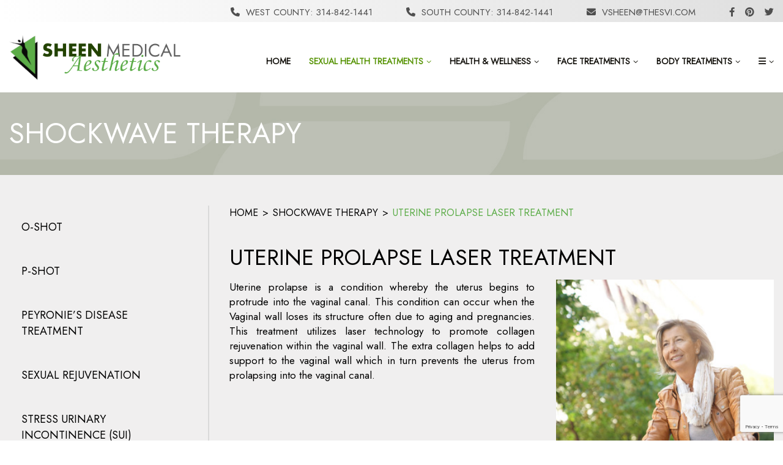

--- FILE ---
content_type: text/html; charset=UTF-8
request_url: https://sheenmedicalaesthetics.com/sexual-health-treatments/shockwave-therapy/uterine-prolapse-laser-treatment/
body_size: 9571
content:
<!DOCTYPE html>
<html lang="en" class="no-js">
<head>
	<meta charset="UTF-8">
	<meta name="viewport" content="width=device-width, initial-scale=1">
	<link rel="profile" href="http://gmpg.org/xfn/11">
	<link rel="pingback" href="https://sheenmedicalaesthetics.com/xmlrpc.php">

	<title>Uterine Prolapse Laser treatment | Sheen Medical Aesthetics</title>
<meta name='robots' content='max-image-preview:large' />
<script>document.documentElement.className = document.documentElement.className.replace("no-js","js");</script>
<link rel="alternate" type="application/rss+xml" title="Sheen Medical Aesthetics &raquo; Feed" href="https://sheenmedicalaesthetics.com/feed/" />
<link rel="alternate" type="application/rss+xml" title="Sheen Medical Aesthetics &raquo; Comments Feed" href="https://sheenmedicalaesthetics.com/comments/feed/" />
<script>
window._wpemojiSettings = {"baseUrl":"https:\/\/s.w.org\/images\/core\/emoji\/14.0.0\/72x72\/","ext":".png","svgUrl":"https:\/\/s.w.org\/images\/core\/emoji\/14.0.0\/svg\/","svgExt":".svg","source":{"concatemoji":"https:\/\/sheenmedicalaesthetics.com\/wp-includes\/js\/wp-emoji-release.min.js?ver=6.2.8"}};
/*! This file is auto-generated */
!function(e,a,t){var n,r,o,i=a.createElement("canvas"),p=i.getContext&&i.getContext("2d");function s(e,t){p.clearRect(0,0,i.width,i.height),p.fillText(e,0,0);e=i.toDataURL();return p.clearRect(0,0,i.width,i.height),p.fillText(t,0,0),e===i.toDataURL()}function c(e){var t=a.createElement("script");t.src=e,t.defer=t.type="text/javascript",a.getElementsByTagName("head")[0].appendChild(t)}for(o=Array("flag","emoji"),t.supports={everything:!0,everythingExceptFlag:!0},r=0;r<o.length;r++)t.supports[o[r]]=function(e){if(p&&p.fillText)switch(p.textBaseline="top",p.font="600 32px Arial",e){case"flag":return s("\ud83c\udff3\ufe0f\u200d\u26a7\ufe0f","\ud83c\udff3\ufe0f\u200b\u26a7\ufe0f")?!1:!s("\ud83c\uddfa\ud83c\uddf3","\ud83c\uddfa\u200b\ud83c\uddf3")&&!s("\ud83c\udff4\udb40\udc67\udb40\udc62\udb40\udc65\udb40\udc6e\udb40\udc67\udb40\udc7f","\ud83c\udff4\u200b\udb40\udc67\u200b\udb40\udc62\u200b\udb40\udc65\u200b\udb40\udc6e\u200b\udb40\udc67\u200b\udb40\udc7f");case"emoji":return!s("\ud83e\udef1\ud83c\udffb\u200d\ud83e\udef2\ud83c\udfff","\ud83e\udef1\ud83c\udffb\u200b\ud83e\udef2\ud83c\udfff")}return!1}(o[r]),t.supports.everything=t.supports.everything&&t.supports[o[r]],"flag"!==o[r]&&(t.supports.everythingExceptFlag=t.supports.everythingExceptFlag&&t.supports[o[r]]);t.supports.everythingExceptFlag=t.supports.everythingExceptFlag&&!t.supports.flag,t.DOMReady=!1,t.readyCallback=function(){t.DOMReady=!0},t.supports.everything||(n=function(){t.readyCallback()},a.addEventListener?(a.addEventListener("DOMContentLoaded",n,!1),e.addEventListener("load",n,!1)):(e.attachEvent("onload",n),a.attachEvent("onreadystatechange",function(){"complete"===a.readyState&&t.readyCallback()})),(e=t.source||{}).concatemoji?c(e.concatemoji):e.wpemoji&&e.twemoji&&(c(e.twemoji),c(e.wpemoji)))}(window,document,window._wpemojiSettings);
</script>
<style>
img.wp-smiley,
img.emoji {
	display: inline !important;
	border: none !important;
	box-shadow: none !important;
	height: 1em !important;
	width: 1em !important;
	margin: 0 0.07em !important;
	vertical-align: -0.1em !important;
	background: none !important;
	padding: 0 !important;
}
</style>
	<link rel='stylesheet' id='wp-block-library-css' href='https://sheenmedicalaesthetics.com/wp-includes/css/dist/block-library/style.min.css?ver=6.2.8' media='all' />
<style id='wp-block-library-theme-inline-css'>
.wp-block-audio figcaption{color:#555;font-size:13px;text-align:center}.is-dark-theme .wp-block-audio figcaption{color:hsla(0,0%,100%,.65)}.wp-block-audio{margin:0 0 1em}.wp-block-code{border:1px solid #ccc;border-radius:4px;font-family:Menlo,Consolas,monaco,monospace;padding:.8em 1em}.wp-block-embed figcaption{color:#555;font-size:13px;text-align:center}.is-dark-theme .wp-block-embed figcaption{color:hsla(0,0%,100%,.65)}.wp-block-embed{margin:0 0 1em}.blocks-gallery-caption{color:#555;font-size:13px;text-align:center}.is-dark-theme .blocks-gallery-caption{color:hsla(0,0%,100%,.65)}.wp-block-image figcaption{color:#555;font-size:13px;text-align:center}.is-dark-theme .wp-block-image figcaption{color:hsla(0,0%,100%,.65)}.wp-block-image{margin:0 0 1em}.wp-block-pullquote{border-bottom:4px solid;border-top:4px solid;color:currentColor;margin-bottom:1.75em}.wp-block-pullquote cite,.wp-block-pullquote footer,.wp-block-pullquote__citation{color:currentColor;font-size:.8125em;font-style:normal;text-transform:uppercase}.wp-block-quote{border-left:.25em solid;margin:0 0 1.75em;padding-left:1em}.wp-block-quote cite,.wp-block-quote footer{color:currentColor;font-size:.8125em;font-style:normal;position:relative}.wp-block-quote.has-text-align-right{border-left:none;border-right:.25em solid;padding-left:0;padding-right:1em}.wp-block-quote.has-text-align-center{border:none;padding-left:0}.wp-block-quote.is-large,.wp-block-quote.is-style-large,.wp-block-quote.is-style-plain{border:none}.wp-block-search .wp-block-search__label{font-weight:700}.wp-block-search__button{border:1px solid #ccc;padding:.375em .625em}:where(.wp-block-group.has-background){padding:1.25em 2.375em}.wp-block-separator.has-css-opacity{opacity:.4}.wp-block-separator{border:none;border-bottom:2px solid;margin-left:auto;margin-right:auto}.wp-block-separator.has-alpha-channel-opacity{opacity:1}.wp-block-separator:not(.is-style-wide):not(.is-style-dots){width:100px}.wp-block-separator.has-background:not(.is-style-dots){border-bottom:none;height:1px}.wp-block-separator.has-background:not(.is-style-wide):not(.is-style-dots){height:2px}.wp-block-table{margin:0 0 1em}.wp-block-table td,.wp-block-table th{word-break:normal}.wp-block-table figcaption{color:#555;font-size:13px;text-align:center}.is-dark-theme .wp-block-table figcaption{color:hsla(0,0%,100%,.65)}.wp-block-video figcaption{color:#555;font-size:13px;text-align:center}.is-dark-theme .wp-block-video figcaption{color:hsla(0,0%,100%,.65)}.wp-block-video{margin:0 0 1em}.wp-block-template-part.has-background{margin-bottom:0;margin-top:0;padding:1.25em 2.375em}
</style>
<link rel='stylesheet' id='classic-theme-styles-css' href='https://sheenmedicalaesthetics.com/wp-includes/css/classic-themes.min.css?ver=6.2.8' media='all' />
<style id='global-styles-inline-css'>
body{--wp--preset--color--black: #000000;--wp--preset--color--cyan-bluish-gray: #abb8c3;--wp--preset--color--white: #ffffff;--wp--preset--color--pale-pink: #f78da7;--wp--preset--color--vivid-red: #cf2e2e;--wp--preset--color--luminous-vivid-orange: #ff6900;--wp--preset--color--luminous-vivid-amber: #fcb900;--wp--preset--color--light-green-cyan: #7bdcb5;--wp--preset--color--vivid-green-cyan: #00d084;--wp--preset--color--pale-cyan-blue: #8ed1fc;--wp--preset--color--vivid-cyan-blue: #0693e3;--wp--preset--color--vivid-purple: #9b51e0;--wp--preset--gradient--vivid-cyan-blue-to-vivid-purple: linear-gradient(135deg,rgba(6,147,227,1) 0%,rgb(155,81,224) 100%);--wp--preset--gradient--light-green-cyan-to-vivid-green-cyan: linear-gradient(135deg,rgb(122,220,180) 0%,rgb(0,208,130) 100%);--wp--preset--gradient--luminous-vivid-amber-to-luminous-vivid-orange: linear-gradient(135deg,rgba(252,185,0,1) 0%,rgba(255,105,0,1) 100%);--wp--preset--gradient--luminous-vivid-orange-to-vivid-red: linear-gradient(135deg,rgba(255,105,0,1) 0%,rgb(207,46,46) 100%);--wp--preset--gradient--very-light-gray-to-cyan-bluish-gray: linear-gradient(135deg,rgb(238,238,238) 0%,rgb(169,184,195) 100%);--wp--preset--gradient--cool-to-warm-spectrum: linear-gradient(135deg,rgb(74,234,220) 0%,rgb(151,120,209) 20%,rgb(207,42,186) 40%,rgb(238,44,130) 60%,rgb(251,105,98) 80%,rgb(254,248,76) 100%);--wp--preset--gradient--blush-light-purple: linear-gradient(135deg,rgb(255,206,236) 0%,rgb(152,150,240) 100%);--wp--preset--gradient--blush-bordeaux: linear-gradient(135deg,rgb(254,205,165) 0%,rgb(254,45,45) 50%,rgb(107,0,62) 100%);--wp--preset--gradient--luminous-dusk: linear-gradient(135deg,rgb(255,203,112) 0%,rgb(199,81,192) 50%,rgb(65,88,208) 100%);--wp--preset--gradient--pale-ocean: linear-gradient(135deg,rgb(255,245,203) 0%,rgb(182,227,212) 50%,rgb(51,167,181) 100%);--wp--preset--gradient--electric-grass: linear-gradient(135deg,rgb(202,248,128) 0%,rgb(113,206,126) 100%);--wp--preset--gradient--midnight: linear-gradient(135deg,rgb(2,3,129) 0%,rgb(40,116,252) 100%);--wp--preset--duotone--dark-grayscale: url('#wp-duotone-dark-grayscale');--wp--preset--duotone--grayscale: url('#wp-duotone-grayscale');--wp--preset--duotone--purple-yellow: url('#wp-duotone-purple-yellow');--wp--preset--duotone--blue-red: url('#wp-duotone-blue-red');--wp--preset--duotone--midnight: url('#wp-duotone-midnight');--wp--preset--duotone--magenta-yellow: url('#wp-duotone-magenta-yellow');--wp--preset--duotone--purple-green: url('#wp-duotone-purple-green');--wp--preset--duotone--blue-orange: url('#wp-duotone-blue-orange');--wp--preset--font-size--small: 13px;--wp--preset--font-size--medium: 20px;--wp--preset--font-size--large: 36px;--wp--preset--font-size--x-large: 42px;--wp--preset--spacing--20: 0.44rem;--wp--preset--spacing--30: 0.67rem;--wp--preset--spacing--40: 1rem;--wp--preset--spacing--50: 1.5rem;--wp--preset--spacing--60: 2.25rem;--wp--preset--spacing--70: 3.38rem;--wp--preset--spacing--80: 5.06rem;--wp--preset--shadow--natural: 6px 6px 9px rgba(0, 0, 0, 0.2);--wp--preset--shadow--deep: 12px 12px 50px rgba(0, 0, 0, 0.4);--wp--preset--shadow--sharp: 6px 6px 0px rgba(0, 0, 0, 0.2);--wp--preset--shadow--outlined: 6px 6px 0px -3px rgba(255, 255, 255, 1), 6px 6px rgba(0, 0, 0, 1);--wp--preset--shadow--crisp: 6px 6px 0px rgba(0, 0, 0, 1);}:where(.is-layout-flex){gap: 0.5em;}body .is-layout-flow > .alignleft{float: left;margin-inline-start: 0;margin-inline-end: 2em;}body .is-layout-flow > .alignright{float: right;margin-inline-start: 2em;margin-inline-end: 0;}body .is-layout-flow > .aligncenter{margin-left: auto !important;margin-right: auto !important;}body .is-layout-constrained > .alignleft{float: left;margin-inline-start: 0;margin-inline-end: 2em;}body .is-layout-constrained > .alignright{float: right;margin-inline-start: 2em;margin-inline-end: 0;}body .is-layout-constrained > .aligncenter{margin-left: auto !important;margin-right: auto !important;}body .is-layout-constrained > :where(:not(.alignleft):not(.alignright):not(.alignfull)){max-width: var(--wp--style--global--content-size);margin-left: auto !important;margin-right: auto !important;}body .is-layout-constrained > .alignwide{max-width: var(--wp--style--global--wide-size);}body .is-layout-flex{display: flex;}body .is-layout-flex{flex-wrap: wrap;align-items: center;}body .is-layout-flex > *{margin: 0;}:where(.wp-block-columns.is-layout-flex){gap: 2em;}.has-black-color{color: var(--wp--preset--color--black) !important;}.has-cyan-bluish-gray-color{color: var(--wp--preset--color--cyan-bluish-gray) !important;}.has-white-color{color: var(--wp--preset--color--white) !important;}.has-pale-pink-color{color: var(--wp--preset--color--pale-pink) !important;}.has-vivid-red-color{color: var(--wp--preset--color--vivid-red) !important;}.has-luminous-vivid-orange-color{color: var(--wp--preset--color--luminous-vivid-orange) !important;}.has-luminous-vivid-amber-color{color: var(--wp--preset--color--luminous-vivid-amber) !important;}.has-light-green-cyan-color{color: var(--wp--preset--color--light-green-cyan) !important;}.has-vivid-green-cyan-color{color: var(--wp--preset--color--vivid-green-cyan) !important;}.has-pale-cyan-blue-color{color: var(--wp--preset--color--pale-cyan-blue) !important;}.has-vivid-cyan-blue-color{color: var(--wp--preset--color--vivid-cyan-blue) !important;}.has-vivid-purple-color{color: var(--wp--preset--color--vivid-purple) !important;}.has-black-background-color{background-color: var(--wp--preset--color--black) !important;}.has-cyan-bluish-gray-background-color{background-color: var(--wp--preset--color--cyan-bluish-gray) !important;}.has-white-background-color{background-color: var(--wp--preset--color--white) !important;}.has-pale-pink-background-color{background-color: var(--wp--preset--color--pale-pink) !important;}.has-vivid-red-background-color{background-color: var(--wp--preset--color--vivid-red) !important;}.has-luminous-vivid-orange-background-color{background-color: var(--wp--preset--color--luminous-vivid-orange) !important;}.has-luminous-vivid-amber-background-color{background-color: var(--wp--preset--color--luminous-vivid-amber) !important;}.has-light-green-cyan-background-color{background-color: var(--wp--preset--color--light-green-cyan) !important;}.has-vivid-green-cyan-background-color{background-color: var(--wp--preset--color--vivid-green-cyan) !important;}.has-pale-cyan-blue-background-color{background-color: var(--wp--preset--color--pale-cyan-blue) !important;}.has-vivid-cyan-blue-background-color{background-color: var(--wp--preset--color--vivid-cyan-blue) !important;}.has-vivid-purple-background-color{background-color: var(--wp--preset--color--vivid-purple) !important;}.has-black-border-color{border-color: var(--wp--preset--color--black) !important;}.has-cyan-bluish-gray-border-color{border-color: var(--wp--preset--color--cyan-bluish-gray) !important;}.has-white-border-color{border-color: var(--wp--preset--color--white) !important;}.has-pale-pink-border-color{border-color: var(--wp--preset--color--pale-pink) !important;}.has-vivid-red-border-color{border-color: var(--wp--preset--color--vivid-red) !important;}.has-luminous-vivid-orange-border-color{border-color: var(--wp--preset--color--luminous-vivid-orange) !important;}.has-luminous-vivid-amber-border-color{border-color: var(--wp--preset--color--luminous-vivid-amber) !important;}.has-light-green-cyan-border-color{border-color: var(--wp--preset--color--light-green-cyan) !important;}.has-vivid-green-cyan-border-color{border-color: var(--wp--preset--color--vivid-green-cyan) !important;}.has-pale-cyan-blue-border-color{border-color: var(--wp--preset--color--pale-cyan-blue) !important;}.has-vivid-cyan-blue-border-color{border-color: var(--wp--preset--color--vivid-cyan-blue) !important;}.has-vivid-purple-border-color{border-color: var(--wp--preset--color--vivid-purple) !important;}.has-vivid-cyan-blue-to-vivid-purple-gradient-background{background: var(--wp--preset--gradient--vivid-cyan-blue-to-vivid-purple) !important;}.has-light-green-cyan-to-vivid-green-cyan-gradient-background{background: var(--wp--preset--gradient--light-green-cyan-to-vivid-green-cyan) !important;}.has-luminous-vivid-amber-to-luminous-vivid-orange-gradient-background{background: var(--wp--preset--gradient--luminous-vivid-amber-to-luminous-vivid-orange) !important;}.has-luminous-vivid-orange-to-vivid-red-gradient-background{background: var(--wp--preset--gradient--luminous-vivid-orange-to-vivid-red) !important;}.has-very-light-gray-to-cyan-bluish-gray-gradient-background{background: var(--wp--preset--gradient--very-light-gray-to-cyan-bluish-gray) !important;}.has-cool-to-warm-spectrum-gradient-background{background: var(--wp--preset--gradient--cool-to-warm-spectrum) !important;}.has-blush-light-purple-gradient-background{background: var(--wp--preset--gradient--blush-light-purple) !important;}.has-blush-bordeaux-gradient-background{background: var(--wp--preset--gradient--blush-bordeaux) !important;}.has-luminous-dusk-gradient-background{background: var(--wp--preset--gradient--luminous-dusk) !important;}.has-pale-ocean-gradient-background{background: var(--wp--preset--gradient--pale-ocean) !important;}.has-electric-grass-gradient-background{background: var(--wp--preset--gradient--electric-grass) !important;}.has-midnight-gradient-background{background: var(--wp--preset--gradient--midnight) !important;}.has-small-font-size{font-size: var(--wp--preset--font-size--small) !important;}.has-medium-font-size{font-size: var(--wp--preset--font-size--medium) !important;}.has-large-font-size{font-size: var(--wp--preset--font-size--large) !important;}.has-x-large-font-size{font-size: var(--wp--preset--font-size--x-large) !important;}
.wp-block-navigation a:where(:not(.wp-element-button)){color: inherit;}
:where(.wp-block-columns.is-layout-flex){gap: 2em;}
.wp-block-pullquote{font-size: 1.5em;line-height: 1.6;}
</style>
<link rel='stylesheet' id='contact-form-7-css' href='https://sheenmedicalaesthetics.com/wp-content/plugins/contact-form-7/includes/css/styles.css?ver=5.8.7' media='all' />
<link rel='stylesheet' id='chld_thm_cfg_parent-css' href='https://sheenmedicalaesthetics.com/wp-content/themes/genesis-block-theme/style.css?ver=6.2.8' media='all' />
<link rel='stylesheet' id='genesis-block-theme-style-css' href='https://sheenmedicalaesthetics.com/wp-content/themes/genesis-block-theme-child/style.css?ver=6.2.8' media='all' />
<style id='genesis-block-theme-style-inline-css'>


	button,
	input[type='button'],
	input[type='submit'],
	.button,
	.page-numbers.current,
	.page-numbers:hover,
	#page #infinite-handle button,
	#page #infinite-handle button:hover,
	.comment-navigation a,
	.su-button,
	.mobile-navigation,
	.toggle-active,
	.main-navigation .menu-cta a:hover {
	      background-color: #5c970d;
	}

	.entry-content p a,
	.entry-content p a:hover,
	.header-text a,
	.header-text a:hover,
	.entry-content .meta-list a,
	.post-navigation a:hover .post-title,
	.entry-header .entry-title a:hover,
	#page .more-link:hover,
	.site-footer a,
	.main-navigation a:hover,
	.main-navigation ul li.current-menu-item a,
	.main-navigation ul li.current-page-item a {
		color: #5c970d;
	}

	.entry-content p a,
	.header-text a {
		box-shadow: inset 0 -1px 0 #5c970d;
	}

	.entry-content p a:hover,
	.header-text a:hover {
		box-shadow: inset 0 -2px 0 #5c970d;
	}

	
</style>
<link rel='stylesheet' id='genesis-block-theme-fonts-css' href='https://sheenmedicalaesthetics.com/wp-content/themes/genesis-block-theme/inc/fonts/css/font-style.css' media='all' />
<link rel='stylesheet' id='gb-icons-css' href='https://sheenmedicalaesthetics.com/wp-content/themes/genesis-block-theme/inc/icons/css/icon-style.css?ver=6.2.8' media='screen' />
<link rel='stylesheet' id='js_composer_front-css' href='https://sheenmedicalaesthetics.com/wp-content/plugins/js_composer/assets/css/js_composer.min.css?ver=6.10.0' media='all' />
<script src='https://sheenmedicalaesthetics.com/wp-includes/js/jquery/jquery.min.js?ver=3.6.4' id='jquery-core-js'></script>
<script src='https://sheenmedicalaesthetics.com/wp-includes/js/jquery/jquery-migrate.min.js?ver=3.4.0' id='jquery-migrate-js'></script>
<link rel="https://api.w.org/" href="https://sheenmedicalaesthetics.com/wp-json/" /><link rel="alternate" type="application/json" href="https://sheenmedicalaesthetics.com/wp-json/wp/v2/pages/296" /><link rel="EditURI" type="application/rsd+xml" title="RSD" href="https://sheenmedicalaesthetics.com/xmlrpc.php?rsd" />
<link rel="wlwmanifest" type="application/wlwmanifest+xml" href="https://sheenmedicalaesthetics.com/wp-includes/wlwmanifest.xml" />
<meta name="generator" content="WordPress 6.2.8" />
<link rel='shortlink' href='https://sheenmedicalaesthetics.com/?p=296' />
		<!-- Custom Logo: hide header text -->
		<style id="custom-logo-css">
			.titles-wrap {
				position: absolute;
				clip: rect(1px, 1px, 1px, 1px);
			}
		</style>
		<link rel="alternate" type="application/json+oembed" href="https://sheenmedicalaesthetics.com/wp-json/oembed/1.0/embed?url=https%3A%2F%2Fsheenmedicalaesthetics.com%2Fsexual-health-treatments%2Fshockwave-therapy%2Futerine-prolapse-laser-treatment%2F" />
<link rel="alternate" type="text/xml+oembed" href="https://sheenmedicalaesthetics.com/wp-json/oembed/1.0/embed?url=https%3A%2F%2Fsheenmedicalaesthetics.com%2Fsexual-health-treatments%2Fshockwave-therapy%2Futerine-prolapse-laser-treatment%2F&#038;format=xml" />
<!-- SEO meta tags powered by SmartCrawl https://wpmudev.com/project/smartcrawl-wordpress-seo/ -->
<link rel="canonical" href="https://sheenmedicalaesthetics.com/sexual-health-treatments/shockwave-therapy/uterine-prolapse-laser-treatment/" />
<meta name="description" content="Uterine prolapse is a condition whereby the uterus begins to protrude into the vaginal canal. This condition can occur when the Vaginal wall loses its struc ..." />
<script type="application/ld+json">{"@context":"https:\/\/schema.org","@graph":[{"@type":"Organization","@id":"https:\/\/sheenmedicalaesthetics.com\/#schema-publishing-organization","url":"https:\/\/sheenmedicalaesthetics.com","name":"Sheen Medical Aesthetics","logo":{"@type":"ImageObject","@id":"https:\/\/sheenmedicalaesthetics.com\/#schema-organization-logo","url":"https:\/\/sheenmedicalaesthetics.com\/wp-content\/uploads\/2022\/12\/logo.png","height":60,"width":60}},{"@type":"WebSite","@id":"https:\/\/sheenmedicalaesthetics.com\/#schema-website","url":"https:\/\/sheenmedicalaesthetics.com","name":"Sheen Medical Aesthetics","encoding":"UTF-8","potentialAction":{"@type":"SearchAction","target":"https:\/\/sheenmedicalaesthetics.com\/search\/{search_term_string}\/","query-input":"required name=search_term_string"},"image":{"@type":"ImageObject","@id":"https:\/\/sheenmedicalaesthetics.com\/#schema-site-logo","url":"https:\/\/sheenmedicalaesthetics.com\/wp-content\/uploads\/2022\/12\/logo.png","height":103,"width":382,"caption":"logo"}},{"@type":"BreadcrumbList","@id":"https:\/\/sheenmedicalaesthetics.com\/sexual-health-treatments\/shockwave-therapy\/uterine-prolapse-laser-treatment?page&pagename=sexual-health-treatments\/shockwave-therapy\/uterine-prolapse-laser-treatment\/#breadcrumb","itemListElement":[{"@type":"ListItem","position":1,"name":"Home","item":"https:\/\/sheenmedicalaesthetics.com"},{"@type":"ListItem","position":2,"name":"Sexual Health Treatments","item":"https:\/\/sheenmedicalaesthetics.com\/sexual-health-treatments\/"},{"@type":"ListItem","position":3,"name":"Shockwave Therapy","item":"https:\/\/sheenmedicalaesthetics.com\/sexual-health-treatments\/shockwave-therapy\/"},{"@type":"ListItem","position":4,"name":"Uterine Prolapse Laser treatment"}]},{"@type":"Person","@id":"https:\/\/sheenmedicalaesthetics.com\/author\/neha\/#schema-author","name":"neha","url":"https:\/\/sheenmedicalaesthetics.com\/author\/neha\/"},{"@type":"WebPage","@id":"https:\/\/sheenmedicalaesthetics.com\/sexual-health-treatments\/shockwave-therapy\/uterine-prolapse-laser-treatment\/#schema-webpage","isPartOf":{"@id":"https:\/\/sheenmedicalaesthetics.com\/#schema-website"},"publisher":{"@id":"https:\/\/sheenmedicalaesthetics.com\/#schema-publishing-organization"},"url":"https:\/\/sheenmedicalaesthetics.com\/sexual-health-treatments\/shockwave-therapy\/uterine-prolapse-laser-treatment\/"},{"@type":"Article","mainEntityOfPage":{"@id":"https:\/\/sheenmedicalaesthetics.com\/sexual-health-treatments\/shockwave-therapy\/uterine-prolapse-laser-treatment\/#schema-webpage"},"author":{"@id":"https:\/\/sheenmedicalaesthetics.com\/author\/neha\/#schema-author"},"publisher":{"@id":"https:\/\/sheenmedicalaesthetics.com\/#schema-publishing-organization"},"dateModified":"2023-02-21T15:21:22","datePublished":"2023-02-17T11:51:58","headline":"Uterine Prolapse Laser treatment | Sheen Medical Aesthetics","description":"Uterine prolapse is a condition whereby the uterus begins to protrude into the vaginal canal. This condition can occur when the Vaginal wall loses its struc ...","name":"Uterine Prolapse Laser treatment","image":{"@type":"ImageObject","@id":"https:\/\/sheenmedicalaesthetics.com\/sexual-health-treatments\/shockwave-therapy\/uterine-prolapse-laser-treatment\/#schema-article-image","url":"https:\/\/sheenmedicalaesthetics.com\/wp-content\/uploads\/2023\/02\/sexualhealth_Tier2Tier3-UterineProlapseLaserTreatments.jpg","height":305,"width":400},"thumbnailUrl":"https:\/\/sheenmedicalaesthetics.com\/wp-content\/uploads\/2023\/02\/sexualhealth_Tier2Tier3-UterineProlapseLaserTreatments.jpg"}]}</script>
<meta property="og:type" content="article" />
<meta property="og:url" content="https://sheenmedicalaesthetics.com/sexual-health-treatments/shockwave-therapy/uterine-prolapse-laser-treatment/" />
<meta property="og:title" content="Uterine Prolapse Laser treatment | Sheen Medical Aesthetics" />
<meta property="og:description" content="Uterine prolapse is a condition whereby the uterus begins to protrude into the vaginal canal. This condition can occur when the Vaginal wall loses its struc ..." />
<meta property="og:image" content="https://sheenmedicalaesthetics.com/wp-content/uploads/2023/02/sexualhealth_Tier2Tier3-UterineProlapseLaserTreatments.jpg" />
<meta property="og:image:width" content="400" />
<meta property="og:image:height" content="305" />
<meta property="article:published_time" content="2023-02-17T11:51:58" />
<meta property="article:author" content="neha" />
<meta name="twitter:card" content="summary_large_image" />
<meta name="twitter:site" content="sheenveinstl" />
<meta name="twitter:title" content="Uterine Prolapse Laser treatment | Sheen Medical Aesthetics" />
<meta name="twitter:description" content="Uterine prolapse is a condition whereby the uterus begins to protrude into the vaginal canal. This condition can occur when the Vaginal wall loses its struc ..." />
<meta name="twitter:image" content="https://sheenmedicalaesthetics.com/wp-content/uploads/2023/02/sexualhealth_Tier2Tier3-UterineProlapseLaserTreatments.jpg" />
<!-- /SEO -->
<meta name="generator" content="Powered by WPBakery Page Builder - drag and drop page builder for WordPress."/>
<!-- Google tag (gtag.js) -->
<script async src="https://www.googletagmanager.com/gtag/js?id=G-4GYM675JM4"></script>
<script>
  window.dataLayer = window.dataLayer || [];
  function gtag(){dataLayer.push(arguments);}
  gtag('js', new Date());

  gtag('config', 'G-4GYM675JM4');
</script><!-- Google tag (gtag.js) -->
<script async src="https://www.googletagmanager.com/gtag/js?id=G-JLD7V77GTC"></script>
<script>
  window.dataLayer = window.dataLayer || [];
  function gtag(){dataLayer.push(arguments);}
  gtag('js', new Date());

  gtag('config', 'G-JLD7V77GTC');
</script><link rel="icon" href="https://sheenmedicalaesthetics.com/wp-content/uploads/2022/12/favicon.png" sizes="32x32" />
<link rel="icon" href="https://sheenmedicalaesthetics.com/wp-content/uploads/2022/12/favicon.png" sizes="192x192" />
<link rel="apple-touch-icon" href="https://sheenmedicalaesthetics.com/wp-content/uploads/2022/12/favicon.png" />
<meta name="msapplication-TileImage" content="https://sheenmedicalaesthetics.com/wp-content/uploads/2022/12/favicon.png" />
<noscript><style> .wpb_animate_when_almost_visible { opacity: 1; }</style></noscript>	<script src="/wp-content/themes/genesis-block-theme-child/FontAwesomeKitConfig.js" crossorigin="anonymous"></script>
</head>

<body class="page-template page-template-treatment-page page-template-treatment-page-php page page-id-296 page-child parent-pageid-374 wp-custom-logo wp-embed-responsive has-featured-image featured-image-wide wpb-js-composer js-comp-ver-6.10.0 vc_responsive">

<header  id="masthead" class="site-header">
	<div class="topbar">
		<div class="container"><section id="block-9" class="widget widget_block"><div class="hcall">
<a href="tel:+13149423330"><i class="fa-solid fa-phone"></i> West County: 314-842-1441</a>
<a href="tel:+13148421441"><i class="fa-solid fa-phone"></i> South County: 314-842-1441</a>
<a href="mailto:info@SheenMedical.com"><i class="fa-solid fa-envelope"></i> vsheen@thesvi.com</a>
</div>
<div class="social">
<a target="_blank" href="https://www.facebook.com/SheenVeinInstitute"><i class="fa-brands fa-facebook-f"></i></a>
<a target="_blank" href="https://www.pinterest.com/SheenVeinInst"><i class="fa-brands fa-pinterest"></i></a>
<a target="_blank" href="https://twitter.com/sheenveinstl"><i class="fa-brands fa-twitter"></i></a>
</div></section></div>
	</div>
	<div class="logosec top-navigation">
		<div class="container">
			<!-- Site title and logo -->
				<div class="site-title-wrap" itemscope itemtype="http://schema.org/Organization">
		<!-- Use the Site Logo feature, if supported -->
			<a href="https://sheenmedicalaesthetics.com/" class="custom-logo-link" rel="home"><img width="382" height="103" src="https://sheenmedicalaesthetics.com/wp-content/uploads/2022/12/logo.png" class="custom-logo" alt="logo" decoding="async" srcset="https://sheenmedicalaesthetics.com/wp-content/uploads/2022/12/logo.png 382w, https://sheenmedicalaesthetics.com/wp-content/uploads/2022/12/logo-300x81.png 300w" sizes="(max-width: 382px) 100vw, 382px" /></a>
		<div class="titles-wrap 
				">
							<p class="site-title"><a href="https://sheenmedicalaesthetics.com/" rel="home">Sheen Medical Aesthetics</a></p>
			
					</div>
	</div><!-- .site-title-wrap -->
		 
			<div class="top-navigation-right">
				<!-- Main navigation -->
				<nav id="site-navigation" class="main-navigation" aria-label="Main">
					<div class="menu-main-menu-container"><ul id="menu-main-menu" class="menu"><li id="menu-item-12" class="menu-item menu-item-type-post_type menu-item-object-page menu-item-home menu-item-12"><a href="https://sheenmedicalaesthetics.com/">Home</a></li>
<li id="menu-item-149" class="menu-item menu-item-type-post_type menu-item-object-page current-page-ancestor current-menu-ancestor current-menu-parent current_page_parent current_page_ancestor menu-item-has-children menu-item-149"><a href="https://sheenmedicalaesthetics.com/sexual-health-treatments/">Sexual Health Treatments</a>
<ul class="sub-menu">
	<li id="menu-item-337" class="menu-item menu-item-type-post_type menu-item-object-page menu-item-337"><a href="https://sheenmedicalaesthetics.com/sexual-health-treatments/shockwave-therapy/peyronies-disease-treatment/">Peyronie’s Disease Treatment</a></li>
	<li id="menu-item-335" class="menu-item menu-item-type-post_type menu-item-object-page menu-item-335"><a href="https://sheenmedicalaesthetics.com/sexual-health-treatments/shockwave-therapy/o-shot-2/">O-Shot</a></li>
	<li id="menu-item-336" class="menu-item menu-item-type-post_type menu-item-object-page menu-item-336"><a href="https://sheenmedicalaesthetics.com/sexual-health-treatments/shockwave-therapy/p-shot-2/">P-Shot</a></li>
	<li id="menu-item-339" class="menu-item menu-item-type-post_type menu-item-object-page menu-item-339"><a href="https://sheenmedicalaesthetics.com/sexual-health-treatments/shockwave-therapy/stress-urinary-incontinence-sui-treatment/">Stress Urinary Incontinence (SUI) treatment</a></li>
	<li id="menu-item-340" class="menu-item menu-item-type-post_type menu-item-object-page current-menu-item page_item page-item-296 current_page_item menu-item-340"><a href="https://sheenmedicalaesthetics.com/sexual-health-treatments/shockwave-therapy/uterine-prolapse-laser-treatment/" aria-current="page">Uterine Prolapse Laser treatment</a></li>
	<li id="menu-item-381" class="menu-item menu-item-type-post_type menu-item-object-page menu-item-381"><a href="https://sheenmedicalaesthetics.com/sexual-health-treatments/shockwave-therapy/sexual-rejuvenation/">Sexual Rejuvenation</a></li>
</ul>
</li>
<li id="menu-item-129" class="menu-item menu-item-type-post_type menu-item-object-page menu-item-has-children menu-item-129"><a href="https://sheenmedicalaesthetics.com/health-wellness/">Health &#038; Wellness</a>
<ul class="sub-menu">
	<li id="menu-item-341" class="menu-item menu-item-type-post_type menu-item-object-page menu-item-341"><a href="https://sheenmedicalaesthetics.com/health-wellness/nightlase-snoring-treatment/">Nightlase Snoring Treatment</a></li>
	<li id="menu-item-342" class="menu-item menu-item-type-post_type menu-item-object-page menu-item-has-children menu-item-342"><a href="https://sheenmedicalaesthetics.com/health-wellness/photobiomodulation-pbm-and-pain-management/">Photobiomodulation (PBM) and Pain Management</a>
	<ul class="sub-menu">
		<li id="menu-item-343" class="menu-item menu-item-type-post_type menu-item-object-page menu-item-343"><a href="https://sheenmedicalaesthetics.com/health-wellness/photobiomodulation-pbm-and-pain-management/knee-rejuvenation-program/">Knee Rejuvenation Program</a></li>
		<li id="menu-item-344" class="menu-item menu-item-type-post_type menu-item-object-page menu-item-344"><a href="https://sheenmedicalaesthetics.com/health-wellness/photobiomodulation-pbm-and-pain-management/arthritic-hip-pain-therapy/">Arthritic Hip Pain Therapy</a></li>
		<li id="menu-item-345" class="menu-item menu-item-type-post_type menu-item-object-page menu-item-345"><a href="https://sheenmedicalaesthetics.com/health-wellness/photobiomodulation-pbm-and-pain-management/cervical-neck-pain-therapy/">Cervical Neck Pain Therapy</a></li>
		<li id="menu-item-346" class="menu-item menu-item-type-post_type menu-item-object-page menu-item-346"><a href="https://sheenmedicalaesthetics.com/health-wellness/photobiomodulation-pbm-and-pain-management/temporal-mandibular-joint-pain-tmj/">Temporal-mandibular Joint Pain (TMJ)</a></li>
		<li id="menu-item-347" class="menu-item menu-item-type-post_type menu-item-object-page menu-item-347"><a href="https://sheenmedicalaesthetics.com/health-wellness/photobiomodulation-pbm-and-pain-management/sciatica-pain-therapy/">Sciatica Pain Therapy</a></li>
		<li id="menu-item-348" class="menu-item menu-item-type-post_type menu-item-object-page menu-item-348"><a href="https://sheenmedicalaesthetics.com/health-wellness/photobiomodulation-pbm-and-pain-management/rheumatoid-arthritis-joint-pain-therapy/">Rheumatoid Arthritis Joint Pain Therapy</a></li>
		<li id="menu-item-349" class="menu-item menu-item-type-post_type menu-item-object-page menu-item-349"><a href="https://sheenmedicalaesthetics.com/health-wellness/photobiomodulation-pbm-and-pain-management/lower-back-pain-therapy/">Lower back pain Therapy</a></li>
		<li id="menu-item-350" class="menu-item menu-item-type-post_type menu-item-object-page menu-item-350"><a href="https://sheenmedicalaesthetics.com/health-wellness/photobiomodulation-pbm-and-pain-management/muscle-and-joint-rejuvenation-therapy/">Muscle and Joint Rejuvenation Therapy</a></li>
	</ul>
</li>
</ul>
</li>
<li id="menu-item-352" class="menu-item menu-item-type-post_type menu-item-object-page menu-item-has-children menu-item-352"><a href="https://sheenmedicalaesthetics.com/face-treatments/">Face Treatments</a>
<ul class="sub-menu">
	<li id="menu-item-353" class="menu-item menu-item-type-post_type menu-item-object-page menu-item-353"><a href="https://sheenmedicalaesthetics.com/face-treatments/laser-acne-and-acne-scar-treatment/">Laser Acne and Acne Scar Treatment</a></li>
	<li id="menu-item-354" class="menu-item menu-item-type-post_type menu-item-object-page menu-item-354"><a href="https://sheenmedicalaesthetics.com/face-treatments/botox-2/">Botox</a></li>
	<li id="menu-item-355" class="menu-item menu-item-type-post_type menu-item-object-page menu-item-355"><a href="https://sheenmedicalaesthetics.com/face-treatments/biologic-dermal-filler/">Biologic Dermal Filler</a></li>
	<li id="menu-item-356" class="menu-item menu-item-type-post_type menu-item-object-page menu-item-356"><a href="https://sheenmedicalaesthetics.com/face-treatments/fotona-4d/">Fotona 4D</a></li>
	<li id="menu-item-357" class="menu-item menu-item-type-post_type menu-item-object-page menu-item-357"><a href="https://sheenmedicalaesthetics.com/face-treatments/fotona-smootheye/">Fotona Smootheye</a></li>
	<li id="menu-item-358" class="menu-item menu-item-type-post_type menu-item-object-page menu-item-358"><a href="https://sheenmedicalaesthetics.com/face-treatments/fotona-liplase/">Fotona Liplase</a></li>
	<li id="menu-item-359" class="menu-item menu-item-type-post_type menu-item-object-page menu-item-359"><a href="https://sheenmedicalaesthetics.com/face-treatments/laser-facial-scar-removal/">Laser Facial Scar Removal</a></li>
	<li id="menu-item-360" class="menu-item menu-item-type-post_type menu-item-object-page menu-item-360"><a href="https://sheenmedicalaesthetics.com/face-treatments/laser-facial/">Laser Facial</a></li>
	<li id="menu-item-376" class="menu-item menu-item-type-post_type menu-item-object-page menu-item-376"><a href="https://sheenmedicalaesthetics.com/face-treatments/facial-vein-removal-rosacea/">Facial Vein Removal (Rosacea)</a></li>
	<li id="menu-item-361" class="menu-item menu-item-type-post_type menu-item-object-page menu-item-361"><a href="https://sheenmedicalaesthetics.com/face-treatments/platelet-rich-plasma-prp-facial/">Platelet-rich-plasma (PRP) Facial</a></li>
	<li id="menu-item-362" class="menu-item menu-item-type-post_type menu-item-object-page menu-item-362"><a href="https://sheenmedicalaesthetics.com/face-treatments/fotona-vector-lift/">Fotona Vector Lift</a></li>
</ul>
</li>
<li id="menu-item-113" class="menu-item menu-item-type-post_type menu-item-object-page menu-item-has-children menu-item-113"><a href="https://sheenmedicalaesthetics.com/body-treatments/">Body Treatments</a>
<ul class="sub-menu">
	<li id="menu-item-351" class="menu-item menu-item-type-post_type menu-item-object-page menu-item-351"><a href="https://sheenmedicalaesthetics.com/health-wellness/photobiomodulation-pbm-and-pain-management/psoriasis-treatment/">Psoriasis Treatment</a></li>
	<li id="menu-item-363" class="menu-item menu-item-type-post_type menu-item-object-page menu-item-363"><a href="https://sheenmedicalaesthetics.com/body-treatments/laser-nail-fungus-removal/">Laser Nail Fungus Removal</a></li>
	<li id="menu-item-377" class="menu-item menu-item-type-post_type menu-item-object-page menu-item-377"><a href="https://sheenmedicalaesthetics.com/body-treatments/laser-hand-and-foot-wart-treatment/">Laser Hand and Foot Wart Treatment</a></li>
	<li id="menu-item-364" class="menu-item menu-item-type-post_type menu-item-object-page menu-item-364"><a href="https://sheenmedicalaesthetics.com/body-treatments/plantar-fasciitis-treatment/">Plantar Fasciitis Treatment</a></li>
	<li id="menu-item-365" class="menu-item menu-item-type-post_type menu-item-object-page menu-item-365"><a href="https://sheenmedicalaesthetics.com/body-treatments/benign-skin-lesion-removal/">Benign Skin Lesion Removal</a></li>
	<li id="menu-item-366" class="menu-item menu-item-type-post_type menu-item-object-page menu-item-366"><a href="https://sheenmedicalaesthetics.com/?page_id=252">Stretch Mark Treatment</a></li>
	<li id="menu-item-367" class="menu-item menu-item-type-post_type menu-item-object-page menu-item-367"><a href="https://sheenmedicalaesthetics.com/body-treatments/scar-revision-treatment/">Scar Revision Treatment</a></li>
	<li id="menu-item-368" class="menu-item menu-item-type-post_type menu-item-object-page menu-item-368"><a href="https://sheenmedicalaesthetics.com/body-treatments/varicose-and-spider-vein-treatment/">Varicose and Spider Vein Treatment</a></li>
	<li id="menu-item-369" class="menu-item menu-item-type-post_type menu-item-object-page menu-item-369"><a href="https://sheenmedicalaesthetics.com/body-treatments/laser-hair-removal-2/">Laser Hair Removal</a></li>
	<li id="menu-item-370" class="menu-item menu-item-type-post_type menu-item-object-page menu-item-370"><a href="https://sheenmedicalaesthetics.com/body-treatments/hair-rejuvenation-treatment/">Hair Rejuvenation Treatment</a></li>
</ul>
</li>
<li id="menu-item-282" class="menu-item menu-item-type-custom menu-item-object-custom menu-item-has-children menu-item-282"><a href="#"><span class="fa-solid fa-bars"></span ></a>
<ul class="sub-menu">
	<li id="menu-item-283" class="menu-item menu-item-type-post_type menu-item-object-page menu-item-283"><a href="https://sheenmedicalaesthetics.com/about/">About</a></li>
	<li id="menu-item-478" class="menu-item menu-item-type-custom menu-item-object-custom menu-item-478"><a target="_blank" rel="noopener" href="https://marini.life/214794">Skincare Products</a></li>
	<li id="menu-item-284" class="menu-item menu-item-type-post_type menu-item-object-page menu-item-284"><a href="https://sheenmedicalaesthetics.com/contact-us/">Contact Us</a></li>
	<li id="menu-item-452" class="menu-item menu-item-type-custom menu-item-object-custom menu-item-452"><a href="https://sheenveinandcosmetics.com">Sheen Vein &#038; Cosmetics</a></li>
</ul>
</li>
</ul></div>				</nav><!-- .main-navigation -->
			</div><!-- .top-navigation-right -->
		</div>
	</div>
	<!-- Mobile menu -->
	
<div class="mobile-navigation">
	<button class="menu-toggle button-toggle">
		<span>
			<i class="gbi gbicon-bars"></i>
			Menu		</span>
		<span>
			<i class="gbi gbicon-times"></i>
			Close		</span>
	</button><!-- .overlay-toggle -->
</div>

<div class="drawer-wrap">
	<div class="drawer drawer-menu-explore">
		<nav id="drawer-navigation" class="drawer-navigation">
			<div class="menu-main-menu-container"><ul id="menu-main-menu-1" class="menu"><li class="menu-item menu-item-type-post_type menu-item-object-page menu-item-home menu-item-12"><a href="https://sheenmedicalaesthetics.com/">Home</a></li>
<li class="menu-item menu-item-type-post_type menu-item-object-page current-page-ancestor current-menu-ancestor current-menu-parent current_page_parent current_page_ancestor menu-item-has-children menu-item-149"><a href="https://sheenmedicalaesthetics.com/sexual-health-treatments/">Sexual Health Treatments</a>
<ul class="sub-menu">
	<li class="menu-item menu-item-type-post_type menu-item-object-page menu-item-337"><a href="https://sheenmedicalaesthetics.com/sexual-health-treatments/shockwave-therapy/peyronies-disease-treatment/">Peyronie’s Disease Treatment</a></li>
	<li class="menu-item menu-item-type-post_type menu-item-object-page menu-item-335"><a href="https://sheenmedicalaesthetics.com/sexual-health-treatments/shockwave-therapy/o-shot-2/">O-Shot</a></li>
	<li class="menu-item menu-item-type-post_type menu-item-object-page menu-item-336"><a href="https://sheenmedicalaesthetics.com/sexual-health-treatments/shockwave-therapy/p-shot-2/">P-Shot</a></li>
	<li class="menu-item menu-item-type-post_type menu-item-object-page menu-item-339"><a href="https://sheenmedicalaesthetics.com/sexual-health-treatments/shockwave-therapy/stress-urinary-incontinence-sui-treatment/">Stress Urinary Incontinence (SUI) treatment</a></li>
	<li class="menu-item menu-item-type-post_type menu-item-object-page current-menu-item page_item page-item-296 current_page_item menu-item-340"><a href="https://sheenmedicalaesthetics.com/sexual-health-treatments/shockwave-therapy/uterine-prolapse-laser-treatment/" aria-current="page">Uterine Prolapse Laser treatment</a></li>
	<li class="menu-item menu-item-type-post_type menu-item-object-page menu-item-381"><a href="https://sheenmedicalaesthetics.com/sexual-health-treatments/shockwave-therapy/sexual-rejuvenation/">Sexual Rejuvenation</a></li>
</ul>
</li>
<li class="menu-item menu-item-type-post_type menu-item-object-page menu-item-has-children menu-item-129"><a href="https://sheenmedicalaesthetics.com/health-wellness/">Health &#038; Wellness</a>
<ul class="sub-menu">
	<li class="menu-item menu-item-type-post_type menu-item-object-page menu-item-341"><a href="https://sheenmedicalaesthetics.com/health-wellness/nightlase-snoring-treatment/">Nightlase Snoring Treatment</a></li>
	<li class="menu-item menu-item-type-post_type menu-item-object-page menu-item-has-children menu-item-342"><a href="https://sheenmedicalaesthetics.com/health-wellness/photobiomodulation-pbm-and-pain-management/">Photobiomodulation (PBM) and Pain Management</a>
	<ul class="sub-menu">
		<li class="menu-item menu-item-type-post_type menu-item-object-page menu-item-343"><a href="https://sheenmedicalaesthetics.com/health-wellness/photobiomodulation-pbm-and-pain-management/knee-rejuvenation-program/">Knee Rejuvenation Program</a></li>
		<li class="menu-item menu-item-type-post_type menu-item-object-page menu-item-344"><a href="https://sheenmedicalaesthetics.com/health-wellness/photobiomodulation-pbm-and-pain-management/arthritic-hip-pain-therapy/">Arthritic Hip Pain Therapy</a></li>
		<li class="menu-item menu-item-type-post_type menu-item-object-page menu-item-345"><a href="https://sheenmedicalaesthetics.com/health-wellness/photobiomodulation-pbm-and-pain-management/cervical-neck-pain-therapy/">Cervical Neck Pain Therapy</a></li>
		<li class="menu-item menu-item-type-post_type menu-item-object-page menu-item-346"><a href="https://sheenmedicalaesthetics.com/health-wellness/photobiomodulation-pbm-and-pain-management/temporal-mandibular-joint-pain-tmj/">Temporal-mandibular Joint Pain (TMJ)</a></li>
		<li class="menu-item menu-item-type-post_type menu-item-object-page menu-item-347"><a href="https://sheenmedicalaesthetics.com/health-wellness/photobiomodulation-pbm-and-pain-management/sciatica-pain-therapy/">Sciatica Pain Therapy</a></li>
		<li class="menu-item menu-item-type-post_type menu-item-object-page menu-item-348"><a href="https://sheenmedicalaesthetics.com/health-wellness/photobiomodulation-pbm-and-pain-management/rheumatoid-arthritis-joint-pain-therapy/">Rheumatoid Arthritis Joint Pain Therapy</a></li>
		<li class="menu-item menu-item-type-post_type menu-item-object-page menu-item-349"><a href="https://sheenmedicalaesthetics.com/health-wellness/photobiomodulation-pbm-and-pain-management/lower-back-pain-therapy/">Lower back pain Therapy</a></li>
		<li class="menu-item menu-item-type-post_type menu-item-object-page menu-item-350"><a href="https://sheenmedicalaesthetics.com/health-wellness/photobiomodulation-pbm-and-pain-management/muscle-and-joint-rejuvenation-therapy/">Muscle and Joint Rejuvenation Therapy</a></li>
	</ul>
</li>
</ul>
</li>
<li class="menu-item menu-item-type-post_type menu-item-object-page menu-item-has-children menu-item-352"><a href="https://sheenmedicalaesthetics.com/face-treatments/">Face Treatments</a>
<ul class="sub-menu">
	<li class="menu-item menu-item-type-post_type menu-item-object-page menu-item-353"><a href="https://sheenmedicalaesthetics.com/face-treatments/laser-acne-and-acne-scar-treatment/">Laser Acne and Acne Scar Treatment</a></li>
	<li class="menu-item menu-item-type-post_type menu-item-object-page menu-item-354"><a href="https://sheenmedicalaesthetics.com/face-treatments/botox-2/">Botox</a></li>
	<li class="menu-item menu-item-type-post_type menu-item-object-page menu-item-355"><a href="https://sheenmedicalaesthetics.com/face-treatments/biologic-dermal-filler/">Biologic Dermal Filler</a></li>
	<li class="menu-item menu-item-type-post_type menu-item-object-page menu-item-356"><a href="https://sheenmedicalaesthetics.com/face-treatments/fotona-4d/">Fotona 4D</a></li>
	<li class="menu-item menu-item-type-post_type menu-item-object-page menu-item-357"><a href="https://sheenmedicalaesthetics.com/face-treatments/fotona-smootheye/">Fotona Smootheye</a></li>
	<li class="menu-item menu-item-type-post_type menu-item-object-page menu-item-358"><a href="https://sheenmedicalaesthetics.com/face-treatments/fotona-liplase/">Fotona Liplase</a></li>
	<li class="menu-item menu-item-type-post_type menu-item-object-page menu-item-359"><a href="https://sheenmedicalaesthetics.com/face-treatments/laser-facial-scar-removal/">Laser Facial Scar Removal</a></li>
	<li class="menu-item menu-item-type-post_type menu-item-object-page menu-item-360"><a href="https://sheenmedicalaesthetics.com/face-treatments/laser-facial/">Laser Facial</a></li>
	<li class="menu-item menu-item-type-post_type menu-item-object-page menu-item-376"><a href="https://sheenmedicalaesthetics.com/face-treatments/facial-vein-removal-rosacea/">Facial Vein Removal (Rosacea)</a></li>
	<li class="menu-item menu-item-type-post_type menu-item-object-page menu-item-361"><a href="https://sheenmedicalaesthetics.com/face-treatments/platelet-rich-plasma-prp-facial/">Platelet-rich-plasma (PRP) Facial</a></li>
	<li class="menu-item menu-item-type-post_type menu-item-object-page menu-item-362"><a href="https://sheenmedicalaesthetics.com/face-treatments/fotona-vector-lift/">Fotona Vector Lift</a></li>
</ul>
</li>
<li class="menu-item menu-item-type-post_type menu-item-object-page menu-item-has-children menu-item-113"><a href="https://sheenmedicalaesthetics.com/body-treatments/">Body Treatments</a>
<ul class="sub-menu">
	<li class="menu-item menu-item-type-post_type menu-item-object-page menu-item-351"><a href="https://sheenmedicalaesthetics.com/health-wellness/photobiomodulation-pbm-and-pain-management/psoriasis-treatment/">Psoriasis Treatment</a></li>
	<li class="menu-item menu-item-type-post_type menu-item-object-page menu-item-363"><a href="https://sheenmedicalaesthetics.com/body-treatments/laser-nail-fungus-removal/">Laser Nail Fungus Removal</a></li>
	<li class="menu-item menu-item-type-post_type menu-item-object-page menu-item-377"><a href="https://sheenmedicalaesthetics.com/body-treatments/laser-hand-and-foot-wart-treatment/">Laser Hand and Foot Wart Treatment</a></li>
	<li class="menu-item menu-item-type-post_type menu-item-object-page menu-item-364"><a href="https://sheenmedicalaesthetics.com/body-treatments/plantar-fasciitis-treatment/">Plantar Fasciitis Treatment</a></li>
	<li class="menu-item menu-item-type-post_type menu-item-object-page menu-item-365"><a href="https://sheenmedicalaesthetics.com/body-treatments/benign-skin-lesion-removal/">Benign Skin Lesion Removal</a></li>
	<li class="menu-item menu-item-type-post_type menu-item-object-page menu-item-366"><a href="https://sheenmedicalaesthetics.com/?page_id=252">Stretch Mark Treatment</a></li>
	<li class="menu-item menu-item-type-post_type menu-item-object-page menu-item-367"><a href="https://sheenmedicalaesthetics.com/body-treatments/scar-revision-treatment/">Scar Revision Treatment</a></li>
	<li class="menu-item menu-item-type-post_type menu-item-object-page menu-item-368"><a href="https://sheenmedicalaesthetics.com/body-treatments/varicose-and-spider-vein-treatment/">Varicose and Spider Vein Treatment</a></li>
	<li class="menu-item menu-item-type-post_type menu-item-object-page menu-item-369"><a href="https://sheenmedicalaesthetics.com/body-treatments/laser-hair-removal-2/">Laser Hair Removal</a></li>
	<li class="menu-item menu-item-type-post_type menu-item-object-page menu-item-370"><a href="https://sheenmedicalaesthetics.com/body-treatments/hair-rejuvenation-treatment/">Hair Rejuvenation Treatment</a></li>
</ul>
</li>
<li class="menu-item menu-item-type-custom menu-item-object-custom menu-item-has-children menu-item-282"><a href="#"><span class="fa-solid fa-bars"></span ></a>
<ul class="sub-menu">
	<li class="menu-item menu-item-type-post_type menu-item-object-page menu-item-283"><a href="https://sheenmedicalaesthetics.com/about/">About</a></li>
	<li class="menu-item menu-item-type-custom menu-item-object-custom menu-item-478"><a target="_blank" rel="noopener" href="https://marini.life/214794">Skincare Products</a></li>
	<li class="menu-item menu-item-type-post_type menu-item-object-page menu-item-284"><a href="https://sheenmedicalaesthetics.com/contact-us/">Contact Us</a></li>
	<li class="menu-item menu-item-type-custom menu-item-object-custom menu-item-452"><a href="https://sheenveinandcosmetics.com">Sheen Vein &#038; Cosmetics</a></li>
</ul>
</li>
</ul></div>		</nav><!-- #site-navigation -->
	</div><!-- .drawer -->
</div>
</header><!-- .site-header -->



<section class="pagebanner">
	<div class="container"><h1>Shockwave Therapy</h1></div>
</section>

<section class="pageconmain singletreatp lightbg">
	<div class="container">
        <div class="rightpanel">
            <div class="breadcrumb">
                <a href="/">Home</a><span>&gt;</span><a href="https://sheenmedicalaesthetics.com/sexual-health-treatments/shockwave-therapy/">Shockwave Therapy</a><span>&gt;</span>Uterine Prolapse Laser treatment            </div>
            <h1 class="pagetit">Uterine Prolapse Laser treatment</h1>
            <div class="treatconboxm">
                <div class="treatconbox">
                    <section class="wpb-content-wrapper"><div class="vc_row wpb_row vc_row-fluid"><div class="wpb_column vc_column_container vc_col-sm-12"><div class="vc_column-inner"><div class="wpb_wrapper">
	<div class="wpb_text_column wpb_content_element " >
		<div class="wpb_wrapper">
			<p>Uterine prolapse is a condition whereby the uterus begins to protrude into the vaginal canal. This condition can occur when the Vaginal wall loses its structure often due to aging and pregnancies. This treatment utilizes laser technology to promote collagen rejuvenation within the vaginal wall. The extra collagen helps to add support to the vaginal wall which in turn prevents the uterus from prolapsing into the vaginal canal.</p>

		</div>
	</div>
</div></div></div></div>
</section>                </div>
                <div class="treatimgbox">
					<div class="treatfimg">
                		<img width="400" height="305" src="https://sheenmedicalaesthetics.com/wp-content/uploads/2023/02/sexualhealth_Tier2Tier3-UterineProlapseLaserTreatments.jpg" class="attachment-post-thumbnail size-post-thumbnail wp-post-image" alt="" decoding="async" loading="lazy" srcset="https://sheenmedicalaesthetics.com/wp-content/uploads/2023/02/sexualhealth_Tier2Tier3-UterineProlapseLaserTreatments.jpg 400w, https://sheenmedicalaesthetics.com/wp-content/uploads/2023/02/sexualhealth_Tier2Tier3-UterineProlapseLaserTreatments-300x229.jpg 300w" sizes="(max-width: 400px) 100vw, 400px" />            		</div>
                    <div class="trecons"><section id="block-17" class="widget widget_block"><p>Reserve A Complimentary Consultation</p>
<a class="spbtn" href="/contact-us/#reserve">Reserve</a></section></div>
                </div>
            </div>
        </div>
        <div class="leftpanel">
            <ul>
                                                    <li ><a href="https://sheenmedicalaesthetics.com/sexual-health-treatments/shockwave-therapy/o-shot-2/">O-Shot</a></li>
                                    <li ><a href="https://sheenmedicalaesthetics.com/sexual-health-treatments/shockwave-therapy/p-shot-2/">P-Shot</a></li>
                                    <li ><a href="https://sheenmedicalaesthetics.com/sexual-health-treatments/shockwave-therapy/peyronies-disease-treatment/">Peyronie’s Disease Treatment</a></li>
                                    <li ><a href="https://sheenmedicalaesthetics.com/sexual-health-treatments/shockwave-therapy/sexual-rejuvenation/">Sexual Rejuvenation</a></li>
                                    <li ><a href="https://sheenmedicalaesthetics.com/sexual-health-treatments/shockwave-therapy/stress-urinary-incontinence-sui-treatment/">Stress Urinary Incontinence (SUI) treatment</a></li>
                                    <li class="active"><a href="https://sheenmedicalaesthetics.com/sexual-health-treatments/shockwave-therapy/uterine-prolapse-laser-treatment/">Uterine Prolapse Laser treatment</a></li>
                 
            <ul>
        </div>
    </div>
</section>

<section class="cta-main">
	<div class="container"><section id="block-16" class="widget widget_block"><span>Reserve A Complimentary Consultation</span>
		<a class="spbtn" href="tel:+13148421441">Call</a>
		<a class="spbtn" href="sms://+13144968594">Text</a>
		<a class="spbtn" href="mailto:vsheen@thesvi.com">Email</a>
		<a class="spbtn" href="/contact-us/#reserve">Reserve</a></section></div>
</section>
<footer id="colophon">
	<div class="container">
		<div class="fobox box1"><section id="nav_menu-3" class="widget widget_nav_menu"><h4 class="widget-title">Quicklinks</h4><div class="menu-footer-menu-container"><ul id="menu-footer-menu" class="menu"><li id="menu-item-165" class="menu-item menu-item-type-post_type menu-item-object-page menu-item-165"><a href="https://sheenmedicalaesthetics.com/face-treatments/">Face Treatments</a></li>
<li id="menu-item-164" class="menu-item menu-item-type-post_type menu-item-object-page menu-item-164"><a href="https://sheenmedicalaesthetics.com/body-treatments/">Body Treatments</a></li>
<li id="menu-item-166" class="menu-item menu-item-type-post_type menu-item-object-page menu-item-166"><a href="https://sheenmedicalaesthetics.com/health-wellness/">Health &#038; Wellness</a></li>
<li id="menu-item-163" class="menu-item menu-item-type-post_type menu-item-object-page current-page-ancestor menu-item-163"><a href="https://sheenmedicalaesthetics.com/sexual-health-treatments/">Sexual Health Treatments</a></li>
<li id="menu-item-285" class="menu-item menu-item-type-post_type menu-item-object-page menu-item-285"><a href="https://sheenmedicalaesthetics.com/about/">About</a></li>
<li id="menu-item-286" class="menu-item menu-item-type-post_type menu-item-object-page menu-item-286"><a href="https://sheenmedicalaesthetics.com/contact-us/">Contact Us</a></li>
</ul></div></section></div>
		<div class="fobox box2"><section id="block-11" class="widget widget_block">
<h4 class="wp-block-heading">Contact</h4>
</section><section id="block-12" class="widget widget_block"><p><i class="fa-solid fa-location-dot"></i> 456 N. New Ballas Rd. <br> Ste. 126 <br> St. Louis, MO 63141</p>
			<p><a href="tel:+13148421441"><i class="fa-solid fa-phone"></i> 314-842-1441</a></p>
			<p><a href="mailto:info@SheenMedical.com"><i class="fa-solid fa-envelope"></i> vsheen@thesvi.com</a></p></section></div>
		<div class="fobox box3"><section id="block-13" class="widget widget_block">
<h4 class="wp-block-heading">Hours</h4>
</section><section id="block-14" class="widget widget_block"><p><i class="fa-solid fa-clock"></i> Mon-Fri: 8am-5pm <br> Friday: Closed <br> Saturday: Closed <br> Sunday: Closed</p></section></div>
		<div class="fobox box4"><section id="block-15" class="widget widget_block"><a href="/"><img decoding="async" src="/wp-content/uploads/2022/12/logo.png" alt=""></a><br>
			<div class="social">
<a target="_blank" href="https://www.facebook.com/SheenVeinInstitute"><i class="fa-brands fa-facebook-f"></i></a>
<a target="_blank" href="https://www.pinterest.com/SheenVeinInst"><i class="fa-brands fa-pinterest"></i></a>
<a target="_blank" href="https://twitter.com/sheenveinstl"><i class="fa-brands fa-twitter"></i></a>
			</div>
			<div class="copy">©2022 Sheen Medical Aesthetics. - All rights reserved. Designed by <a target="_blank" href="/">InSPAration Management</a></div></section></div>
	</div>
</footer>

<script src='https://sheenmedicalaesthetics.com/wp-content/plugins/contact-form-7/includes/swv/js/index.js?ver=5.8.7' id='swv-js'></script>
<script id='contact-form-7-js-extra'>
var wpcf7 = {"api":{"root":"https:\/\/sheenmedicalaesthetics.com\/wp-json\/","namespace":"contact-form-7\/v1"},"cached":"1"};
</script>
<script src='https://sheenmedicalaesthetics.com/wp-content/plugins/contact-form-7/includes/js/index.js?ver=5.8.7' id='contact-form-7-js'></script>
<script id='genesis-block-theme-js-js-extra'>
var genesis_block_theme_js_vars = {"ajaxurl":"https:\/\/sheenmedicalaesthetics.com\/wp-admin\/admin-ajax.php"};
</script>
<script src='https://sheenmedicalaesthetics.com/wp-content/themes/genesis-block-theme/js/genesis-block-theme.js?ver=6.2.8' id='genesis-block-theme-js-js'></script>
<script src='https://www.google.com/recaptcha/api.js?render=6LcpHrQlAAAAAHwg89SDUEwvXlV2N7oJLSji25yM&#038;ver=3.0' id='google-recaptcha-js'></script>
<script src='https://sheenmedicalaesthetics.com/wp-includes/js/dist/vendor/wp-polyfill-inert.min.js?ver=3.1.2' id='wp-polyfill-inert-js'></script>
<script src='https://sheenmedicalaesthetics.com/wp-includes/js/dist/vendor/regenerator-runtime.min.js?ver=0.13.11' id='regenerator-runtime-js'></script>
<script src='https://sheenmedicalaesthetics.com/wp-includes/js/dist/vendor/wp-polyfill.min.js?ver=3.15.0' id='wp-polyfill-js'></script>
<script id='wpcf7-recaptcha-js-extra'>
var wpcf7_recaptcha = {"sitekey":"6LcpHrQlAAAAAHwg89SDUEwvXlV2N7oJLSji25yM","actions":{"homepage":"homepage","contactform":"contactform"}};
</script>
<script src='https://sheenmedicalaesthetics.com/wp-content/plugins/contact-form-7/modules/recaptcha/index.js?ver=5.8.7' id='wpcf7-recaptcha-js'></script>
<script src='https://sheenmedicalaesthetics.com/wp-content/plugins/mystickysidebar/js/detectmobilebrowser.js?ver=1.2.3' id='detectmobilebrowser-js'></script>
<script id='mystickysidebar-js-extra'>
var mystickyside_name = {"mystickyside_string":".rightpanel","mystickyside_content_string":"","mystickyside_margin_top_string":"30","mystickyside_margin_bot_string":"30","mystickyside_update_sidebar_height_string":"false","mystickyside_min_width_string":"760","device_desktop":"1","device_mobile":"1"};
</script>
<script src='https://sheenmedicalaesthetics.com/wp-content/plugins/mystickysidebar/js/theia-sticky-sidebar.js?ver=1.2.3' id='mystickysidebar-js'></script>
<script src='https://sheenmedicalaesthetics.com/wp-content/plugins/js_composer/assets/js/dist/js_composer_front.min.js?ver=6.10.0' id='wpb_composer_front_js-js'></script>

</body>
</html>


--- FILE ---
content_type: text/html; charset=utf-8
request_url: https://www.google.com/recaptcha/api2/anchor?ar=1&k=6LcpHrQlAAAAAHwg89SDUEwvXlV2N7oJLSji25yM&co=aHR0cHM6Ly9zaGVlbm1lZGljYWxhZXN0aGV0aWNzLmNvbTo0NDM.&hl=en&v=PoyoqOPhxBO7pBk68S4YbpHZ&size=invisible&anchor-ms=20000&execute-ms=30000&cb=cfaqns2fa0
body_size: 48534
content:
<!DOCTYPE HTML><html dir="ltr" lang="en"><head><meta http-equiv="Content-Type" content="text/html; charset=UTF-8">
<meta http-equiv="X-UA-Compatible" content="IE=edge">
<title>reCAPTCHA</title>
<style type="text/css">
/* cyrillic-ext */
@font-face {
  font-family: 'Roboto';
  font-style: normal;
  font-weight: 400;
  font-stretch: 100%;
  src: url(//fonts.gstatic.com/s/roboto/v48/KFO7CnqEu92Fr1ME7kSn66aGLdTylUAMa3GUBHMdazTgWw.woff2) format('woff2');
  unicode-range: U+0460-052F, U+1C80-1C8A, U+20B4, U+2DE0-2DFF, U+A640-A69F, U+FE2E-FE2F;
}
/* cyrillic */
@font-face {
  font-family: 'Roboto';
  font-style: normal;
  font-weight: 400;
  font-stretch: 100%;
  src: url(//fonts.gstatic.com/s/roboto/v48/KFO7CnqEu92Fr1ME7kSn66aGLdTylUAMa3iUBHMdazTgWw.woff2) format('woff2');
  unicode-range: U+0301, U+0400-045F, U+0490-0491, U+04B0-04B1, U+2116;
}
/* greek-ext */
@font-face {
  font-family: 'Roboto';
  font-style: normal;
  font-weight: 400;
  font-stretch: 100%;
  src: url(//fonts.gstatic.com/s/roboto/v48/KFO7CnqEu92Fr1ME7kSn66aGLdTylUAMa3CUBHMdazTgWw.woff2) format('woff2');
  unicode-range: U+1F00-1FFF;
}
/* greek */
@font-face {
  font-family: 'Roboto';
  font-style: normal;
  font-weight: 400;
  font-stretch: 100%;
  src: url(//fonts.gstatic.com/s/roboto/v48/KFO7CnqEu92Fr1ME7kSn66aGLdTylUAMa3-UBHMdazTgWw.woff2) format('woff2');
  unicode-range: U+0370-0377, U+037A-037F, U+0384-038A, U+038C, U+038E-03A1, U+03A3-03FF;
}
/* math */
@font-face {
  font-family: 'Roboto';
  font-style: normal;
  font-weight: 400;
  font-stretch: 100%;
  src: url(//fonts.gstatic.com/s/roboto/v48/KFO7CnqEu92Fr1ME7kSn66aGLdTylUAMawCUBHMdazTgWw.woff2) format('woff2');
  unicode-range: U+0302-0303, U+0305, U+0307-0308, U+0310, U+0312, U+0315, U+031A, U+0326-0327, U+032C, U+032F-0330, U+0332-0333, U+0338, U+033A, U+0346, U+034D, U+0391-03A1, U+03A3-03A9, U+03B1-03C9, U+03D1, U+03D5-03D6, U+03F0-03F1, U+03F4-03F5, U+2016-2017, U+2034-2038, U+203C, U+2040, U+2043, U+2047, U+2050, U+2057, U+205F, U+2070-2071, U+2074-208E, U+2090-209C, U+20D0-20DC, U+20E1, U+20E5-20EF, U+2100-2112, U+2114-2115, U+2117-2121, U+2123-214F, U+2190, U+2192, U+2194-21AE, U+21B0-21E5, U+21F1-21F2, U+21F4-2211, U+2213-2214, U+2216-22FF, U+2308-230B, U+2310, U+2319, U+231C-2321, U+2336-237A, U+237C, U+2395, U+239B-23B7, U+23D0, U+23DC-23E1, U+2474-2475, U+25AF, U+25B3, U+25B7, U+25BD, U+25C1, U+25CA, U+25CC, U+25FB, U+266D-266F, U+27C0-27FF, U+2900-2AFF, U+2B0E-2B11, U+2B30-2B4C, U+2BFE, U+3030, U+FF5B, U+FF5D, U+1D400-1D7FF, U+1EE00-1EEFF;
}
/* symbols */
@font-face {
  font-family: 'Roboto';
  font-style: normal;
  font-weight: 400;
  font-stretch: 100%;
  src: url(//fonts.gstatic.com/s/roboto/v48/KFO7CnqEu92Fr1ME7kSn66aGLdTylUAMaxKUBHMdazTgWw.woff2) format('woff2');
  unicode-range: U+0001-000C, U+000E-001F, U+007F-009F, U+20DD-20E0, U+20E2-20E4, U+2150-218F, U+2190, U+2192, U+2194-2199, U+21AF, U+21E6-21F0, U+21F3, U+2218-2219, U+2299, U+22C4-22C6, U+2300-243F, U+2440-244A, U+2460-24FF, U+25A0-27BF, U+2800-28FF, U+2921-2922, U+2981, U+29BF, U+29EB, U+2B00-2BFF, U+4DC0-4DFF, U+FFF9-FFFB, U+10140-1018E, U+10190-1019C, U+101A0, U+101D0-101FD, U+102E0-102FB, U+10E60-10E7E, U+1D2C0-1D2D3, U+1D2E0-1D37F, U+1F000-1F0FF, U+1F100-1F1AD, U+1F1E6-1F1FF, U+1F30D-1F30F, U+1F315, U+1F31C, U+1F31E, U+1F320-1F32C, U+1F336, U+1F378, U+1F37D, U+1F382, U+1F393-1F39F, U+1F3A7-1F3A8, U+1F3AC-1F3AF, U+1F3C2, U+1F3C4-1F3C6, U+1F3CA-1F3CE, U+1F3D4-1F3E0, U+1F3ED, U+1F3F1-1F3F3, U+1F3F5-1F3F7, U+1F408, U+1F415, U+1F41F, U+1F426, U+1F43F, U+1F441-1F442, U+1F444, U+1F446-1F449, U+1F44C-1F44E, U+1F453, U+1F46A, U+1F47D, U+1F4A3, U+1F4B0, U+1F4B3, U+1F4B9, U+1F4BB, U+1F4BF, U+1F4C8-1F4CB, U+1F4D6, U+1F4DA, U+1F4DF, U+1F4E3-1F4E6, U+1F4EA-1F4ED, U+1F4F7, U+1F4F9-1F4FB, U+1F4FD-1F4FE, U+1F503, U+1F507-1F50B, U+1F50D, U+1F512-1F513, U+1F53E-1F54A, U+1F54F-1F5FA, U+1F610, U+1F650-1F67F, U+1F687, U+1F68D, U+1F691, U+1F694, U+1F698, U+1F6AD, U+1F6B2, U+1F6B9-1F6BA, U+1F6BC, U+1F6C6-1F6CF, U+1F6D3-1F6D7, U+1F6E0-1F6EA, U+1F6F0-1F6F3, U+1F6F7-1F6FC, U+1F700-1F7FF, U+1F800-1F80B, U+1F810-1F847, U+1F850-1F859, U+1F860-1F887, U+1F890-1F8AD, U+1F8B0-1F8BB, U+1F8C0-1F8C1, U+1F900-1F90B, U+1F93B, U+1F946, U+1F984, U+1F996, U+1F9E9, U+1FA00-1FA6F, U+1FA70-1FA7C, U+1FA80-1FA89, U+1FA8F-1FAC6, U+1FACE-1FADC, U+1FADF-1FAE9, U+1FAF0-1FAF8, U+1FB00-1FBFF;
}
/* vietnamese */
@font-face {
  font-family: 'Roboto';
  font-style: normal;
  font-weight: 400;
  font-stretch: 100%;
  src: url(//fonts.gstatic.com/s/roboto/v48/KFO7CnqEu92Fr1ME7kSn66aGLdTylUAMa3OUBHMdazTgWw.woff2) format('woff2');
  unicode-range: U+0102-0103, U+0110-0111, U+0128-0129, U+0168-0169, U+01A0-01A1, U+01AF-01B0, U+0300-0301, U+0303-0304, U+0308-0309, U+0323, U+0329, U+1EA0-1EF9, U+20AB;
}
/* latin-ext */
@font-face {
  font-family: 'Roboto';
  font-style: normal;
  font-weight: 400;
  font-stretch: 100%;
  src: url(//fonts.gstatic.com/s/roboto/v48/KFO7CnqEu92Fr1ME7kSn66aGLdTylUAMa3KUBHMdazTgWw.woff2) format('woff2');
  unicode-range: U+0100-02BA, U+02BD-02C5, U+02C7-02CC, U+02CE-02D7, U+02DD-02FF, U+0304, U+0308, U+0329, U+1D00-1DBF, U+1E00-1E9F, U+1EF2-1EFF, U+2020, U+20A0-20AB, U+20AD-20C0, U+2113, U+2C60-2C7F, U+A720-A7FF;
}
/* latin */
@font-face {
  font-family: 'Roboto';
  font-style: normal;
  font-weight: 400;
  font-stretch: 100%;
  src: url(//fonts.gstatic.com/s/roboto/v48/KFO7CnqEu92Fr1ME7kSn66aGLdTylUAMa3yUBHMdazQ.woff2) format('woff2');
  unicode-range: U+0000-00FF, U+0131, U+0152-0153, U+02BB-02BC, U+02C6, U+02DA, U+02DC, U+0304, U+0308, U+0329, U+2000-206F, U+20AC, U+2122, U+2191, U+2193, U+2212, U+2215, U+FEFF, U+FFFD;
}
/* cyrillic-ext */
@font-face {
  font-family: 'Roboto';
  font-style: normal;
  font-weight: 500;
  font-stretch: 100%;
  src: url(//fonts.gstatic.com/s/roboto/v48/KFO7CnqEu92Fr1ME7kSn66aGLdTylUAMa3GUBHMdazTgWw.woff2) format('woff2');
  unicode-range: U+0460-052F, U+1C80-1C8A, U+20B4, U+2DE0-2DFF, U+A640-A69F, U+FE2E-FE2F;
}
/* cyrillic */
@font-face {
  font-family: 'Roboto';
  font-style: normal;
  font-weight: 500;
  font-stretch: 100%;
  src: url(//fonts.gstatic.com/s/roboto/v48/KFO7CnqEu92Fr1ME7kSn66aGLdTylUAMa3iUBHMdazTgWw.woff2) format('woff2');
  unicode-range: U+0301, U+0400-045F, U+0490-0491, U+04B0-04B1, U+2116;
}
/* greek-ext */
@font-face {
  font-family: 'Roboto';
  font-style: normal;
  font-weight: 500;
  font-stretch: 100%;
  src: url(//fonts.gstatic.com/s/roboto/v48/KFO7CnqEu92Fr1ME7kSn66aGLdTylUAMa3CUBHMdazTgWw.woff2) format('woff2');
  unicode-range: U+1F00-1FFF;
}
/* greek */
@font-face {
  font-family: 'Roboto';
  font-style: normal;
  font-weight: 500;
  font-stretch: 100%;
  src: url(//fonts.gstatic.com/s/roboto/v48/KFO7CnqEu92Fr1ME7kSn66aGLdTylUAMa3-UBHMdazTgWw.woff2) format('woff2');
  unicode-range: U+0370-0377, U+037A-037F, U+0384-038A, U+038C, U+038E-03A1, U+03A3-03FF;
}
/* math */
@font-face {
  font-family: 'Roboto';
  font-style: normal;
  font-weight: 500;
  font-stretch: 100%;
  src: url(//fonts.gstatic.com/s/roboto/v48/KFO7CnqEu92Fr1ME7kSn66aGLdTylUAMawCUBHMdazTgWw.woff2) format('woff2');
  unicode-range: U+0302-0303, U+0305, U+0307-0308, U+0310, U+0312, U+0315, U+031A, U+0326-0327, U+032C, U+032F-0330, U+0332-0333, U+0338, U+033A, U+0346, U+034D, U+0391-03A1, U+03A3-03A9, U+03B1-03C9, U+03D1, U+03D5-03D6, U+03F0-03F1, U+03F4-03F5, U+2016-2017, U+2034-2038, U+203C, U+2040, U+2043, U+2047, U+2050, U+2057, U+205F, U+2070-2071, U+2074-208E, U+2090-209C, U+20D0-20DC, U+20E1, U+20E5-20EF, U+2100-2112, U+2114-2115, U+2117-2121, U+2123-214F, U+2190, U+2192, U+2194-21AE, U+21B0-21E5, U+21F1-21F2, U+21F4-2211, U+2213-2214, U+2216-22FF, U+2308-230B, U+2310, U+2319, U+231C-2321, U+2336-237A, U+237C, U+2395, U+239B-23B7, U+23D0, U+23DC-23E1, U+2474-2475, U+25AF, U+25B3, U+25B7, U+25BD, U+25C1, U+25CA, U+25CC, U+25FB, U+266D-266F, U+27C0-27FF, U+2900-2AFF, U+2B0E-2B11, U+2B30-2B4C, U+2BFE, U+3030, U+FF5B, U+FF5D, U+1D400-1D7FF, U+1EE00-1EEFF;
}
/* symbols */
@font-face {
  font-family: 'Roboto';
  font-style: normal;
  font-weight: 500;
  font-stretch: 100%;
  src: url(//fonts.gstatic.com/s/roboto/v48/KFO7CnqEu92Fr1ME7kSn66aGLdTylUAMaxKUBHMdazTgWw.woff2) format('woff2');
  unicode-range: U+0001-000C, U+000E-001F, U+007F-009F, U+20DD-20E0, U+20E2-20E4, U+2150-218F, U+2190, U+2192, U+2194-2199, U+21AF, U+21E6-21F0, U+21F3, U+2218-2219, U+2299, U+22C4-22C6, U+2300-243F, U+2440-244A, U+2460-24FF, U+25A0-27BF, U+2800-28FF, U+2921-2922, U+2981, U+29BF, U+29EB, U+2B00-2BFF, U+4DC0-4DFF, U+FFF9-FFFB, U+10140-1018E, U+10190-1019C, U+101A0, U+101D0-101FD, U+102E0-102FB, U+10E60-10E7E, U+1D2C0-1D2D3, U+1D2E0-1D37F, U+1F000-1F0FF, U+1F100-1F1AD, U+1F1E6-1F1FF, U+1F30D-1F30F, U+1F315, U+1F31C, U+1F31E, U+1F320-1F32C, U+1F336, U+1F378, U+1F37D, U+1F382, U+1F393-1F39F, U+1F3A7-1F3A8, U+1F3AC-1F3AF, U+1F3C2, U+1F3C4-1F3C6, U+1F3CA-1F3CE, U+1F3D4-1F3E0, U+1F3ED, U+1F3F1-1F3F3, U+1F3F5-1F3F7, U+1F408, U+1F415, U+1F41F, U+1F426, U+1F43F, U+1F441-1F442, U+1F444, U+1F446-1F449, U+1F44C-1F44E, U+1F453, U+1F46A, U+1F47D, U+1F4A3, U+1F4B0, U+1F4B3, U+1F4B9, U+1F4BB, U+1F4BF, U+1F4C8-1F4CB, U+1F4D6, U+1F4DA, U+1F4DF, U+1F4E3-1F4E6, U+1F4EA-1F4ED, U+1F4F7, U+1F4F9-1F4FB, U+1F4FD-1F4FE, U+1F503, U+1F507-1F50B, U+1F50D, U+1F512-1F513, U+1F53E-1F54A, U+1F54F-1F5FA, U+1F610, U+1F650-1F67F, U+1F687, U+1F68D, U+1F691, U+1F694, U+1F698, U+1F6AD, U+1F6B2, U+1F6B9-1F6BA, U+1F6BC, U+1F6C6-1F6CF, U+1F6D3-1F6D7, U+1F6E0-1F6EA, U+1F6F0-1F6F3, U+1F6F7-1F6FC, U+1F700-1F7FF, U+1F800-1F80B, U+1F810-1F847, U+1F850-1F859, U+1F860-1F887, U+1F890-1F8AD, U+1F8B0-1F8BB, U+1F8C0-1F8C1, U+1F900-1F90B, U+1F93B, U+1F946, U+1F984, U+1F996, U+1F9E9, U+1FA00-1FA6F, U+1FA70-1FA7C, U+1FA80-1FA89, U+1FA8F-1FAC6, U+1FACE-1FADC, U+1FADF-1FAE9, U+1FAF0-1FAF8, U+1FB00-1FBFF;
}
/* vietnamese */
@font-face {
  font-family: 'Roboto';
  font-style: normal;
  font-weight: 500;
  font-stretch: 100%;
  src: url(//fonts.gstatic.com/s/roboto/v48/KFO7CnqEu92Fr1ME7kSn66aGLdTylUAMa3OUBHMdazTgWw.woff2) format('woff2');
  unicode-range: U+0102-0103, U+0110-0111, U+0128-0129, U+0168-0169, U+01A0-01A1, U+01AF-01B0, U+0300-0301, U+0303-0304, U+0308-0309, U+0323, U+0329, U+1EA0-1EF9, U+20AB;
}
/* latin-ext */
@font-face {
  font-family: 'Roboto';
  font-style: normal;
  font-weight: 500;
  font-stretch: 100%;
  src: url(//fonts.gstatic.com/s/roboto/v48/KFO7CnqEu92Fr1ME7kSn66aGLdTylUAMa3KUBHMdazTgWw.woff2) format('woff2');
  unicode-range: U+0100-02BA, U+02BD-02C5, U+02C7-02CC, U+02CE-02D7, U+02DD-02FF, U+0304, U+0308, U+0329, U+1D00-1DBF, U+1E00-1E9F, U+1EF2-1EFF, U+2020, U+20A0-20AB, U+20AD-20C0, U+2113, U+2C60-2C7F, U+A720-A7FF;
}
/* latin */
@font-face {
  font-family: 'Roboto';
  font-style: normal;
  font-weight: 500;
  font-stretch: 100%;
  src: url(//fonts.gstatic.com/s/roboto/v48/KFO7CnqEu92Fr1ME7kSn66aGLdTylUAMa3yUBHMdazQ.woff2) format('woff2');
  unicode-range: U+0000-00FF, U+0131, U+0152-0153, U+02BB-02BC, U+02C6, U+02DA, U+02DC, U+0304, U+0308, U+0329, U+2000-206F, U+20AC, U+2122, U+2191, U+2193, U+2212, U+2215, U+FEFF, U+FFFD;
}
/* cyrillic-ext */
@font-face {
  font-family: 'Roboto';
  font-style: normal;
  font-weight: 900;
  font-stretch: 100%;
  src: url(//fonts.gstatic.com/s/roboto/v48/KFO7CnqEu92Fr1ME7kSn66aGLdTylUAMa3GUBHMdazTgWw.woff2) format('woff2');
  unicode-range: U+0460-052F, U+1C80-1C8A, U+20B4, U+2DE0-2DFF, U+A640-A69F, U+FE2E-FE2F;
}
/* cyrillic */
@font-face {
  font-family: 'Roboto';
  font-style: normal;
  font-weight: 900;
  font-stretch: 100%;
  src: url(//fonts.gstatic.com/s/roboto/v48/KFO7CnqEu92Fr1ME7kSn66aGLdTylUAMa3iUBHMdazTgWw.woff2) format('woff2');
  unicode-range: U+0301, U+0400-045F, U+0490-0491, U+04B0-04B1, U+2116;
}
/* greek-ext */
@font-face {
  font-family: 'Roboto';
  font-style: normal;
  font-weight: 900;
  font-stretch: 100%;
  src: url(//fonts.gstatic.com/s/roboto/v48/KFO7CnqEu92Fr1ME7kSn66aGLdTylUAMa3CUBHMdazTgWw.woff2) format('woff2');
  unicode-range: U+1F00-1FFF;
}
/* greek */
@font-face {
  font-family: 'Roboto';
  font-style: normal;
  font-weight: 900;
  font-stretch: 100%;
  src: url(//fonts.gstatic.com/s/roboto/v48/KFO7CnqEu92Fr1ME7kSn66aGLdTylUAMa3-UBHMdazTgWw.woff2) format('woff2');
  unicode-range: U+0370-0377, U+037A-037F, U+0384-038A, U+038C, U+038E-03A1, U+03A3-03FF;
}
/* math */
@font-face {
  font-family: 'Roboto';
  font-style: normal;
  font-weight: 900;
  font-stretch: 100%;
  src: url(//fonts.gstatic.com/s/roboto/v48/KFO7CnqEu92Fr1ME7kSn66aGLdTylUAMawCUBHMdazTgWw.woff2) format('woff2');
  unicode-range: U+0302-0303, U+0305, U+0307-0308, U+0310, U+0312, U+0315, U+031A, U+0326-0327, U+032C, U+032F-0330, U+0332-0333, U+0338, U+033A, U+0346, U+034D, U+0391-03A1, U+03A3-03A9, U+03B1-03C9, U+03D1, U+03D5-03D6, U+03F0-03F1, U+03F4-03F5, U+2016-2017, U+2034-2038, U+203C, U+2040, U+2043, U+2047, U+2050, U+2057, U+205F, U+2070-2071, U+2074-208E, U+2090-209C, U+20D0-20DC, U+20E1, U+20E5-20EF, U+2100-2112, U+2114-2115, U+2117-2121, U+2123-214F, U+2190, U+2192, U+2194-21AE, U+21B0-21E5, U+21F1-21F2, U+21F4-2211, U+2213-2214, U+2216-22FF, U+2308-230B, U+2310, U+2319, U+231C-2321, U+2336-237A, U+237C, U+2395, U+239B-23B7, U+23D0, U+23DC-23E1, U+2474-2475, U+25AF, U+25B3, U+25B7, U+25BD, U+25C1, U+25CA, U+25CC, U+25FB, U+266D-266F, U+27C0-27FF, U+2900-2AFF, U+2B0E-2B11, U+2B30-2B4C, U+2BFE, U+3030, U+FF5B, U+FF5D, U+1D400-1D7FF, U+1EE00-1EEFF;
}
/* symbols */
@font-face {
  font-family: 'Roboto';
  font-style: normal;
  font-weight: 900;
  font-stretch: 100%;
  src: url(//fonts.gstatic.com/s/roboto/v48/KFO7CnqEu92Fr1ME7kSn66aGLdTylUAMaxKUBHMdazTgWw.woff2) format('woff2');
  unicode-range: U+0001-000C, U+000E-001F, U+007F-009F, U+20DD-20E0, U+20E2-20E4, U+2150-218F, U+2190, U+2192, U+2194-2199, U+21AF, U+21E6-21F0, U+21F3, U+2218-2219, U+2299, U+22C4-22C6, U+2300-243F, U+2440-244A, U+2460-24FF, U+25A0-27BF, U+2800-28FF, U+2921-2922, U+2981, U+29BF, U+29EB, U+2B00-2BFF, U+4DC0-4DFF, U+FFF9-FFFB, U+10140-1018E, U+10190-1019C, U+101A0, U+101D0-101FD, U+102E0-102FB, U+10E60-10E7E, U+1D2C0-1D2D3, U+1D2E0-1D37F, U+1F000-1F0FF, U+1F100-1F1AD, U+1F1E6-1F1FF, U+1F30D-1F30F, U+1F315, U+1F31C, U+1F31E, U+1F320-1F32C, U+1F336, U+1F378, U+1F37D, U+1F382, U+1F393-1F39F, U+1F3A7-1F3A8, U+1F3AC-1F3AF, U+1F3C2, U+1F3C4-1F3C6, U+1F3CA-1F3CE, U+1F3D4-1F3E0, U+1F3ED, U+1F3F1-1F3F3, U+1F3F5-1F3F7, U+1F408, U+1F415, U+1F41F, U+1F426, U+1F43F, U+1F441-1F442, U+1F444, U+1F446-1F449, U+1F44C-1F44E, U+1F453, U+1F46A, U+1F47D, U+1F4A3, U+1F4B0, U+1F4B3, U+1F4B9, U+1F4BB, U+1F4BF, U+1F4C8-1F4CB, U+1F4D6, U+1F4DA, U+1F4DF, U+1F4E3-1F4E6, U+1F4EA-1F4ED, U+1F4F7, U+1F4F9-1F4FB, U+1F4FD-1F4FE, U+1F503, U+1F507-1F50B, U+1F50D, U+1F512-1F513, U+1F53E-1F54A, U+1F54F-1F5FA, U+1F610, U+1F650-1F67F, U+1F687, U+1F68D, U+1F691, U+1F694, U+1F698, U+1F6AD, U+1F6B2, U+1F6B9-1F6BA, U+1F6BC, U+1F6C6-1F6CF, U+1F6D3-1F6D7, U+1F6E0-1F6EA, U+1F6F0-1F6F3, U+1F6F7-1F6FC, U+1F700-1F7FF, U+1F800-1F80B, U+1F810-1F847, U+1F850-1F859, U+1F860-1F887, U+1F890-1F8AD, U+1F8B0-1F8BB, U+1F8C0-1F8C1, U+1F900-1F90B, U+1F93B, U+1F946, U+1F984, U+1F996, U+1F9E9, U+1FA00-1FA6F, U+1FA70-1FA7C, U+1FA80-1FA89, U+1FA8F-1FAC6, U+1FACE-1FADC, U+1FADF-1FAE9, U+1FAF0-1FAF8, U+1FB00-1FBFF;
}
/* vietnamese */
@font-face {
  font-family: 'Roboto';
  font-style: normal;
  font-weight: 900;
  font-stretch: 100%;
  src: url(//fonts.gstatic.com/s/roboto/v48/KFO7CnqEu92Fr1ME7kSn66aGLdTylUAMa3OUBHMdazTgWw.woff2) format('woff2');
  unicode-range: U+0102-0103, U+0110-0111, U+0128-0129, U+0168-0169, U+01A0-01A1, U+01AF-01B0, U+0300-0301, U+0303-0304, U+0308-0309, U+0323, U+0329, U+1EA0-1EF9, U+20AB;
}
/* latin-ext */
@font-face {
  font-family: 'Roboto';
  font-style: normal;
  font-weight: 900;
  font-stretch: 100%;
  src: url(//fonts.gstatic.com/s/roboto/v48/KFO7CnqEu92Fr1ME7kSn66aGLdTylUAMa3KUBHMdazTgWw.woff2) format('woff2');
  unicode-range: U+0100-02BA, U+02BD-02C5, U+02C7-02CC, U+02CE-02D7, U+02DD-02FF, U+0304, U+0308, U+0329, U+1D00-1DBF, U+1E00-1E9F, U+1EF2-1EFF, U+2020, U+20A0-20AB, U+20AD-20C0, U+2113, U+2C60-2C7F, U+A720-A7FF;
}
/* latin */
@font-face {
  font-family: 'Roboto';
  font-style: normal;
  font-weight: 900;
  font-stretch: 100%;
  src: url(//fonts.gstatic.com/s/roboto/v48/KFO7CnqEu92Fr1ME7kSn66aGLdTylUAMa3yUBHMdazQ.woff2) format('woff2');
  unicode-range: U+0000-00FF, U+0131, U+0152-0153, U+02BB-02BC, U+02C6, U+02DA, U+02DC, U+0304, U+0308, U+0329, U+2000-206F, U+20AC, U+2122, U+2191, U+2193, U+2212, U+2215, U+FEFF, U+FFFD;
}

</style>
<link rel="stylesheet" type="text/css" href="https://www.gstatic.com/recaptcha/releases/PoyoqOPhxBO7pBk68S4YbpHZ/styles__ltr.css">
<script nonce="_u7MJJZQdEZwn8Cbk8zrfQ" type="text/javascript">window['__recaptcha_api'] = 'https://www.google.com/recaptcha/api2/';</script>
<script type="text/javascript" src="https://www.gstatic.com/recaptcha/releases/PoyoqOPhxBO7pBk68S4YbpHZ/recaptcha__en.js" nonce="_u7MJJZQdEZwn8Cbk8zrfQ">
      
    </script></head>
<body><div id="rc-anchor-alert" class="rc-anchor-alert"></div>
<input type="hidden" id="recaptcha-token" value="[base64]">
<script type="text/javascript" nonce="_u7MJJZQdEZwn8Cbk8zrfQ">
      recaptcha.anchor.Main.init("[\x22ainput\x22,[\x22bgdata\x22,\x22\x22,\[base64]/[base64]/bmV3IFpbdF0obVswXSk6Sz09Mj9uZXcgWlt0XShtWzBdLG1bMV0pOks9PTM/bmV3IFpbdF0obVswXSxtWzFdLG1bMl0pOks9PTQ/[base64]/[base64]/[base64]/[base64]/[base64]/[base64]/[base64]/[base64]/[base64]/[base64]/[base64]/[base64]/[base64]/[base64]\\u003d\\u003d\x22,\[base64]\\u003d\\u003d\x22,\x22wrzCk8KwwpjDuRtKw68Lw7fCg8K2woImbMO/w73CqivCnU3DtMKsw6VWTMKXwqg6w6bDksKUwrHCjhTCsjcHNcOQwrhBSMKILcK/VjtVfGxzw4PDu8K0QXgcS8OvwpkPw4oww688Jj5sbi0ABcK0dMOHwpLDqMKdwp/ChXXDpcOXOcKdH8KxIMKtw5LDicKrw5bCoT7CtzA7NVlESl/[base64]/b8KGHCx1D1rCiDwYTRnCs8KTwoXCt1jDuHXDnsOKwrTCkzbDmxLCg8O3C8K6McKAwpjCp8OCP8KOasOuw6HCgyPCo23CgVc+w6DCjcOgIgpFwqLDsQ5tw68cw6tywqlKNW8/wpgww51ncSRWeUbDuHTDi8OuZidlwpgVXAfCgVomVMKuI8O2w7rCgyzCoMK8worCkcOjcsOYVCXCkhpLw63DjEPDg8OEw48kwrHDpcKzDy7DrxoKwqbDsS5rVA3DosOZwpccw43DoCBeLMKiw7R2wrvDmsKYw7vDu3QIw5fCo8KewphrwrR6EsO6w7/CjMKkIsOdLsKYwr7CrcKIw4lHw5TCmMK9w498SMKcecOxD8OXw6rCj0zCn8OPJBvDuE/CumkBwpzCnMKUDcOnwoU3woYqMnw4wo4VOMKcw5AdHHk3wpEfwoPDk0jCoMK7CmwXw4nCtzpZJ8Owwq/Dj8OgwqTCtHPDvsKBTAZ/wqnDnUltIsO6wrpQwpXCs8OOw7N8w4dIwp3CsURwRivCmcOWABZEw53CjsKuLxJuwq7CvGPCtB4OPSrCr3wcAwrCrWfClideJ1fCjsOsw7/CnwrCqGYeG8O2w70QFcOUwrA8w4PCkMO8JhFTwoXCl1/CjxzDinTCnyMAUcOdBcOxwqsqw7/Dgg54wozClMKQw5bCjAHCvgJtPgrClsOCw4IYM2Z0E8KJw67DtCXDhBVLZQnDlMKGw4LChMOhQsOMw6fCngMzw5B+eGMjEGrDkMOmTsKow75Uw5HCmBfDkV7Dg1hYQ8KGWXkEQkBxXsK3NcOyw7PCijvCisKqw45fwobDpgDDjsObaMOPHcOAIEhcflk/w6A5XWzCtMK/[base64]/DjsKxw63DqcKTw5hSwoPCo8OjQ8OvKcODw65gwoYbwq0eKUXDtsOQWcK/w7RJw4BzwpBnHR10w6Zyw4VCJcO4KH5owpfDm8O/w6jDj8KrYDTDuC/[base64]/Ct11CGC/[base64]/woTCvjRKw5PDnHPCuxHClcKxw6LCrcOvwo03w4kZEQ0Vwq0BZQ9vw6TCo8O2MsKPwojCjMKUw55SIsKLEDgDw4wwJMK7w64+w5dwbsK6w6pDw6kJwp7CpMK4Cx/[base64]/w73Dg8OUbnnCj8KPw4wOA8K4w5zDlHfClMKkGWfDvVHCvjnDtHHDocOIw55Aw4jCiRDCoXUwwpgrw4JeA8KXWMOrw5RKwopbwp3CqH/DikEbw4HDuQ/CqX7DuR05wrTDjMKTw4dfeCPDsTzCs8Oow6YRw63Cp8KNwrLCkW7CscOqwpPDiMOXw549JCfCsVDDiA4iEGrDn24Pw7sHw6HCiFbClkLCnsKQwoDCjTMCwqzCk8KIwoohTsO7wpteEWXDunkMasK/w4law5HCgsO1woDDpMOAGwTDrsKVwpjCgj7DjcKKPsKOw6bClcKHwpzCpwkINcKlTHF0w6F7wrtKwoIYw5Z5w7XDgmIKFsOfwqRiwoVUO2lQwpnDuhHDi8KZwpzCgT/Dr8OLw63DksOsbXEQPmxGb0ABMcKEw6DDmsKqwqhaP1oPRcKjwpY/WlDDoVRmT0bDvHtYMUpwwqLDocKtCSB2w7NNwoV9wrzCj2fDhsOLLlDDosODw5NnwqQ7wrUGw4LCjRJpFcKxR8Odwp10w5UTBcO6UwA6JT/CugLDr8OwwpfDoXxGw5DDqyDDrcKGFBbCj8OEFMOqw7A0DVjCgkUzTm/DkMOUY8OfwqIgwpR6AQJWw7rCmcKVJcKTwqRXw5bCj8KASMK9XTp9w7EHRMK4w7PCnE/ChsK5MsO5X2PCpVRwMMOowp4Bw7rDusOhKlIdDntEwrJIwp8EKsKZw703wqDDjHp5wonCplF9woTCuQ9UFsOVw7jDkcOzw7rDuztgBkTCmMOkaB9/R8KTHwnCvnPDo8OCd3HCrDQ8LFvDuWfCl8OawqPDuMOYLmrCliQLw5PDiD0aw7HCjsK1wqI6wpHCpSUNQRfDrcO5w4xIEcOHw7DDj1fDu8O+fRbCshVswqLCqcKZwoAmwps4HMKfF2dgUcKCw7k5ZMOFb8OLwqXCvcK3w4HDlzlzEMKxQcK/BxnCjyJlwokTwq8NUMKswrrCnkDDtVFsFsOweMKZwppID3QeWXsxUsKGw5/CvynDicOywpjCiSoLCwYdbAh1w5c3w6LDuipHwobDuEvCoxTDusKaHcKlNsORwoJtaH/Dj8O0GX7DpsOywqXDlSjDl1cxwoTCgjlQwrvDhz/DlsOEw6J8wpPDh8O8w5JbwoAswogIw7IvBsKnOcOpO07Dt8OmOEMCUcKVw4Yww4fDmGfClAInwrzCp8O/wrR3G8K8KHnCrMOwNsOfawPCq0bCp8OPUTxrNTjDmsO8ZWTCtMOhwozDkSLCvTfDjsK8w7JEdD8AJsOvbF56w5c9w5pDcMKRw7NsDXrDgcOww7DDucK6V8OkwolSQiTDknPDhsKCWsOXw6/DncK4w6PCiMOLwp3CikZnwr4pYUDCuRlhemnCjDnCvsK5w6fDtmwQwr1/w5wewoM+ScKWbMOSEznClcKPw5BkLxh2ZcKHCgM5BcK+wqtaT8OSP8OeU8KoWl7DiHB6asOKw7ZHwpnDksKrwqrDgcOTESIrwo0ZMcO3wqLDssKQM8OaMcKJw6U4w7pLwp/CpH7Cr8KtM00YbyXDmmvClDIAQlZGcnbDpz/Dp2TDs8OYAggcLMKiwqfDvQ7DkRHDuMOMwp3Cg8OBwo5jwohyJ1bDg0fCvRDDvA3CiSHCnMKCGsKwVcOIw6zDpkNrVXLCmcKJwptow6sGTGbCjkE3R1MQw7I6E0B1wpAGwr/Dl8OLw5YBesKDw7UeKF5UJUzDssOaa8OJRsKndB1FwpZeJ8KrSElDwoYmwpUZw4TDgcKHwoYsf1vDhsKdw67Dlh90VVRQRcKPPSPDnMKawoFXWsKxJkcLPsOTasOswrsmKlo/dsOWYHzCrzTCpMKywp7CpMOxccK+wp4swr3Cp8KdMDrDrMKKSsOBAyFSUcKlKErCrAdCw7zDrTXDsWfCtjrDkmbDsU81wr3DiTzDr8ORPhMRecKVwr1Jw5Ysw4/DqDtjw618CcKRBgbCp8KgaMODYGzDtCrDgxVfOycLX8OZa8OuwosWw5wBCsK5wp/Di24aBVbDpcK8wpRbIsO8FnDDrMKIwoPCt8KUwr1tw5NkfVVsJHPCnArCkFrDrk7DlcKfasOyCsOIMlvCnMOLVSXCmW42VADDmsKcHcOewqMhCEsvVsOHQcKdwooSCcKUwqTDuRUdIi/CrEN4wqsTw7HCsFbDqh1Qw4FHwr/[base64]/[base64]/CpMOgw47DosKjw6kjJsOuI2bDpMOdwqUJw5DDtjXDlsOCXsOlD8KSWMKQdRxIw45mBsOeC03DjcOHOhLDq2zDmR4pRcKaw5wRwp17wq19w7tHwoNAw7JfHlIJwqZ/w5hUSWDDi8KcKcKyW8ObNMKbF8KCe0DDhncMw55sIg/[base64]/DmMOcTsO9w6AmwoRqM8OZW8Orwq4Yw6IkTg/[base64]/M8KucAnCvsOpwpBrw6nDl8O0TcKEw53CvMOjwqB6dMKtwpB/[base64]/Dp8KsG8K1QHfCtR4tNgTCmlpNwofDrTzCjsOSw4M+wqcfJ0FleMO5w4MuB35Xwo/CqBYHw7HDnsOLUhdzw6ATw4DDosKSMsO/w6nDiE8Gw4vDksObVmvDiMKUw47CoHAjD01Tw7BtU8KKRAbDpSDDlMO6c8KdXMOGw7vDkgvCgsKhSsKpwpLDnMKAK8Oqwolhw5bDig4bUMOwwq1REDnCoCPDocKuwq/DrcOZw7Rtw7jCvWV4GMKbw4IKwpddw7Mrw5DCh8OCA8KywrfDkcKffGIvbQTDsk9IVMKXwqsKRE4Qe1rDiF/[base64]/Dv0chLsO0bGgKM8O/FitSw4HCgcKdPTvClcO2woLChwUEwpHCuMOOw5obw63DocOWO8OIGH1wwpbDqwzDiEIywrzCkBE9w4rDvMKGUm0WMMOZIRtWK3HDiMKvc8KuwrLDhMO2dGBgwolzHMOTXsOcOcKSJcOwG8Oaw7/DvcOfEXHCkykiw5jCt8K/M8Kew4REwp/DgMKmPWBjdsOIwobChcOVRVc7FMKnw5J/wrbDlynCtMO0w7QATcOSZsKjFsKPwqPDocKmcngNw4FtwrZcwoLCtATDgcKOPsOmwrjDniQzw7J7wo88woBXwpnDpFzCvnPCvncOw6HCmsOQwpvDtUPCsMOdw5XDrE7CjzLCvz/[base64]/[base64]/DocOAw7oCB8KkRHQFNMK8J8O5wr40dcKFaSHDvsKwwqLDjsK7ZsOoSCrCm8K3w5bCpX/[base64]/DqS3Cj8OYwpJnQcKlYX/DlV3CtsKICQzCg2/Clj48W8KNaX48dkHDlsOew4cXwqI0W8Oaw7nCnEHDqsOaw51rwonDrGXDtD0+bVbCqmwIesKPHsKUBMOKesONO8O9EznDicKAOcKrw4fDqMOte8K0w6UzW2rCny7CkhXCnsOOwqh1aGfDgT/CkkMtwrB1w7YAw6FfNDZyw7MIaMOmw7VSw7dQIUXDjMOaw5/Dv8Kgwqk6XBLDng0SHsKqasOmw4kBwprCicOZDcOzw6LDh0HDvTvCjEvChkjDisOIID3DmEVhZSfCgcOPw73CpMOnwpfCnsOGwo/DkRldORtPwpLDghhuTFE5OloVYcOVwqLCuCkLwqjDsihowpt7QcKYGsOpwonClsOhfiXDr8K9Xn4WwonCiMOoUT9Ew7BQa8Ocwr/DmMOFwpgzw59aw7vCucKcR8OzYWpFFsO2wppUwrfCicO5EcO6wrXCqxvDscK9FMO/ScKYwrUsw5DDrTgnw4rDqsOOworDlWXCuMOPUMKYOFlUBTsrQz5SwpZ9R8KAMMOIw53CqcOcw4vDhzfDtMKsLmnCvXrCksOGwoUuPyEbwr9Yw6hbw4/[base64]/[base64]/[base64]/LTPCisOAMn5KGzcqHwYcT8OJe2fCgijDqEYHwqDDuk52w5twwqvCpF/DsBggDUDCuMKtdULCkioaw5/ChGHCosKZUMOgKiJKwq3Dvm7CghYCwrrCocObdsOHIcOlwrPDi8O+UHRFFmLCp8OiGTDDrcOBFMKFTMKSZgvCnXR6wqTDpSfCrnrDvTUXwr/CicK4wo3DnmZ8QMObwrYLdxgdwqdZw75uL8K4w7gPwqM3LX1dwq1ATMKyw7PDsMO/w5QLBsOVw4nDjMOyw7ANDj3CocKPFsKZYB/CmD0awovDvTzCsFN4w4/Ck8OcNsOVDAfCrMKFwrA2KsOmw5TDkB8Mwqk/AcOhUMOFw5jDg8O+HMKfwpVCIMOGIcKDPVxyw4zDgRjDthzDnh/[base64]/DsS4Sb2F+w5PDqE8swqw8w6c4UAIVXMKPw5t4w4lwX8Oww5AhDcOOMcKbFVnDpcOQYVBEw6vCs8K+eCdRbirDv8OBwql+CwJmw41Pwq3CncK6V8ObwrgswpDDlQTDj8K5woLCusOmeMKYA8Ofw6TDvsKwF8OlacKpwo/DvwbDvXrCi3wICxfDu8KCwpXDvmzDrcOywpBmwrbCjnYawofDnzMnI8K9YW3CqlzDtx3CiSDCkcKUwqomecO2OsOuV8OwYMOgw5rCgcOIw7B6w7Amw5lqZj7DjnDDnMOUUMOAwpdXw6LDq1bCkMOkDjVuZ8OVNMKren/Co8OYORQYLMK/wrAOD0fDqAZQwqEwJMKvHmgVwpzDmnPDiMKmwoV0SsKKwqDCtClRw4hCC8KiFAzDgwbDkWEDNg7CuMOZw67DiRMCZT9OP8KRw6cGwrVEwqDCtmsqBQrCjR7Cq8KDRSnDscOcwrgyw5ANwqMYwrxoQsKwUWpfUsOiwo/CvXVBw6LDrcOmwrlhfcKNesOkw4oWwrjCgQXChsKMw57CpcOcwrdVw4/Dr8KjRUdNwpXCo8OFw44uf8OvUQEzw484YXrDlMOkw7ZxZMO+TAtZw5bCo1NeI2Y+VsKOwqHDr0odw6g/JMOuK8OBwpXCnlrDiDLDh8OqWMOXXz/ChcKfwpvCn2Mdwqdow60cCMKowro/[base64]/Dj1Jcw658wr3Cr8KQwpbCvE5IJ8KUw5/Cn8KEU8OCF8O1w7Y8w6HCusOWScODecKrRMK2cyPCj0sXw6HDmsK/wqXCmwDDmsKjw5IrNi/Drm91w4lHSmHCmx7Dm8OwdXRSb8OUMcKiwp3CuVg7w6rDgRPDoDjCm8ODwo8GLGnCqcK1MRZvwrIRwpocw4vChMK9DQxBwqjCgMK/[base64]/RsKHw5kuZsK8wpLCisKgw5A3FFTDtMO7JVBhC8O9Y8OFdArCgnXCqsOIw6oLFVzCnxdCwqkFUcOPK0J7wpHCtMOINcKLwofCiyN3NMKuGFlKaMKXcjzDhMK/S2vDkcKXwol7d8Ofw4zDq8O3IVUiTx3CmnwbZMKvbhvCrMO5w6DCjsODLsKCwppmYsKTDcKrfX1JHhjCq1VJw7Nxw4HDkMOHC8O3VcO/Z29qehDCmQojwqzDunLDtzYedksYwopLS8Kzw5NFTgfCjsO8QMK/TMOYE8KNQSVFYwPCpBTDpsOHTsKvfcOwwrbCrhHCisKBSysXLmXCj8K8IDgnEFEzB8K6w7zDlS3CkjrDohEuw5QpwrvDnQvCkTlZI8OYw7bDsF7DvcKbLG3CuC1zwrDDpMO2wqNcwpYHc8Oawo/[base64]/CncKSeMKZw6BebMKhw4zCtMOUdMK/FwrDkzPDl8Oyw5RuWUFqU8KPw4XCp8K7w6lVwr55wqMwwpBRwpYUw6d9HcKgEXYiwqnDgsOgwrnCocKHSAQ2wo/CuMOSw75bcy/CkMOfwp1mRsKzWix+C8ORDwhpw6x9HsOoLhBKccKtwpBFP8KYVArCvVcWw74tw4DDvMOXw67CrU3DrsKbAsK3wpLClcKXRHDDtMKlwobCjUbCq3UGw7LDiwEAw7t1byvCr8K8wpvDmELCtmvCmMKwwqtqw4kvw4UYwo87wpvCghI3M8OFdMOnw5PCvT5Cw6d/[base64]/DlMKOAkXDrsOLw5xlw4/[base64]/[base64]/[base64]/[base64]/DnBtXw5VCw7c3D8Ojw6DDsnxhwr8GIElKw4U1FcK2eRrDjQMqw6kuw7LCjws+Ng96wpcGCsOLIntBDMK2ZsKxJkFjw4/Dm8Kxwr1YI2nCiRbDqmrDrAhGVBPDsAPCqMK1f8OIwq84FzA3wp1nIHfCtnxYRRFTPltVLT04woFJw7Baw5wnLcKYCsKzc2PDtVNPEQ/DrMOFwpPDjsKMwqolSsOcX2zCtH7DnmxVwp9KfcOVUgtCw4sGwpHDmsKlwp5yXVUkw7sUS33DncKcch0ZeH1NTxVjaBZdwqBpw4zCglM9w5Imwp8dwqEuw5UKw6UYw7Eyw5HDhBLCmgNyw4rCmXBxDUMpelhkw4R9GmE2f1DCqsOWw6fDsEbDj1vDji/CkmY4DyBHesORwrvDizBfYsOrw71DwqbDosOwwqtIwphAM8Oqa8KMIDfDssKQw594DcKKw5l6wqXCgS/[base64]/bwE9w53CpADDtsKIwp/DoEoFBsKow5fDnMKpMFUPJTLCi8OBQSjDp8Kra8Oxwq7DuBR4GsOlw6ImDsK7w7huU8KRJ8KAX2FRwrXDiMOkwoXClEgzwo5YwrrCtRXDl8KcQ3VLw5VMw7MRXALDp8OxKW/CsRlVwpV2w5pEVMOsbDEKwpTCrsKuBMO7w4pNw41KcTBcIj7DrkcAAsO1Qx/Dm8OSMsKZDgs3F8OiVsKZw6rDozTDhsOQwpA6w6tGIkNZw7bCrzVpTMObwqxkwofCgcKcUH0xw4LDtC1jwqnDsCVXIjfCmWrDpcOyYl9Kw4zDksO/w7k1w7XDkTnCtm3Con/Dm1kKIC7Cp8Oxw79JB8KrDBh8w6ILw6s8worCqQksTcKew43DmsKQw73DrcKdFMOvLsODJcKnd8KGQcOawo7CrcOzOcKTX3A2wqbCtMKxRcK2V8O/WCfDrS3CvMO6wrrCi8O2NAJzw6LDrMO9wpphwpHCrcOjwpHCjcK3BVfCimnDt3fDtXLCp8KuL0zDkXYZfMO2w5kLHcOcWMOxw7csw5DDh3/DqQQfw4DCksOCwo8jBsKwfRZGOsOAMk3CuzDDosOMaQcuVsKAWhM2wqdRSG/Dn3c+NXfCo8OuwrcEbUjCrVLDg2LDlyx9w4tww4bDhsKswoXCq8Kyw7HDlxTCicKeDxPClMOeEMOkwrlhJsKiUMOew7Mow5QVJzbDsCrDtww8U8KCXTrCvxzDoSopdAouw6QCw5Fowo4cw7nCpkXDr8KQw6ohV8KhAFzCqiEHwr/DjsOwQ19pMsO3I8KZH2jDpMKPTCRTw7wSA8KoZcKCO1JeF8Omw7LDplg1wpsrwqXCqlvCuAjDjxQPeGzCi8ONwqfCpcK3WV7CucORciQPMUQiw63Cq8KgX8K/FhHDrcOzOQ0aah4LwroRecORw4PCmcOVwoY6R8KhZTMdw5PCkHwGc8K1wrPCiGolTgBPw7bDh8KAFcOlw63CoCt7HsKBV1LDtwvCoUEYwrcbEcOyA8OHw6bCpmTDm1cCGsO0wq5mS8O0w6jDo8Kiw75mMEYOwo/[base64]/DnMKbwpbCrGvDsh3ChcOhwrhuw6fCtcO1L23DsTXCqn/DjMKqwqjDkBbDpGYAw7kwIsOgAsOkw77DpWbDgx7DmGXDnw0pW2svwr1BwqDCvjYzaMOFBMO1w6lLVxsNwpQbWnTDpx/Dp8Obw4bDlcKMwrYowoBww4h/bsOew6wLwoPDtcKew4ANw53Cg8K1YMOiWcOlCMOKJBckw6gAw7R3O8KAwrMhWlrDv8K1IsKWQgbCg8K+wq/[base64]/DsMK+fsOSwq7Dh8Krw7xhwqpIOF55fyTChMKKXV7DrcOlwpbCrlTCqT/[base64]/[base64]/DssO7w5jDo2bDpMKnwqjCvcK/wp8qdcKBbVPDocKoPMKCZcOBw5TDlQdPwpN2wq4rSsK0LRTDk8Kzw4rCpDnDj8ODwpXCuMOSYw03w6DDrcKNwqrDvWJewqJzKsKQw4YDFMONwpRfwr9AHVBafBrDsmRFQnASw6F8wpvDoMKxw4/Dti9JwrF1w7pODxUIw5TCjsOoWsOKfcKVSsKsMEwkwpBkw77ChUHDnwnCjm16BcKywqBRJ8OcwrFowoLDok3DgX8PwqbDp8Kcw6jCnMOKL8OHwqPDjMKfwoovQ8K2SWopw6fCl8KQw6/Cpi5UHyUtRMKUAmHCjMK9SSHDjsOow4fDl8KUw73CgMO/[base64]/Dr8OHUcO/[base64]/CosOOwpRFwpbDqAvCq8KdJ1t/woHDjzHCvMKUUMKlXMOGDTrCtFdIVsKaa8OGATbCksKew5JkKnTDrVgGVMKfw4fDqMKyM8OBHcOAHcKww4fCoW7CujDCoMKqUcK3wqYlwq7Cm087dVLDuEjCuEwVCXBdwqDCnn7CscOqNSLCmcKlbsOEUcKjdUXDlcKqwqPDh8O1JhTCsU/DjkIVw4XCmMKtw5LCrMK+wqx5WAbCp8KnwpNzLMKSw4TDgRDDkMO9wprDjWh+YsO+wrQQMcKOwo/Ctn9XFmjDvFRgw4DDo8KVwpYveDDCmCFBw6bCoV0/PQTDmkhsUcOOwq1kA8O2SS9vw7fDqsKyw6HDpcOIw6LDv1DDu8OWwpDCsBLDjsOHw4HCq8KXw4hSOBfDh8KMw7/DpMKWMihnWlDDlcO7w5g4L8OvY8Ocw4pRZcKNw5p/wrzCh8OYwozDisKiwp/DnmTDtzPCgWbDrsOACMKvTsOkV8OjwrfDmMKUKGfCpx5Zwq0Ow4pHwqrClcKfw6NdwqTCqGkXRmY7wpMBw5TDvyfCshxYwrPCrV1SBn3Dj2l6wqHCrjzDtcOoWEdIK8Ogw5fCg8KWw5AiNsKuw4bCmzPCvw/Dgnw3w6NLS1chw6dvwqAtw6IBLMOrdR/DhcOlWizDrn3CvhvDvsK0ehAzw7rCqcOjWCHDr8KBQ8KPwp43csOFw7s8R2RdYA8Mw5HClMOTYsK7w4bDvsOnWcOpw6RRMcO7MU7Cv0/[base64]/[base64]/DlBDCglvDnsOybcOiVXrDuQTCuw/[base64]/Cn8KWM8Oxw6vDrhnClErDpWfDvivCmcOaw7vDlcKOw4IRwqDDqQvDq8KEOhxTw5Adw4vDksK3wqLCi8Oyw5F+wr/DnsO5LVDClzvClxdaGsOvQMO0AmE8HQrDjnkbw5UzworDlW8OwqsXw6xMPD/[base64]/[base64]/wp/[base64]/[base64]/DoMOUIMKMwotPBXTClyJMTsOZw5rCpsKEwrHCiMKbwrvCiMOdBQnCmsKve8K/[base64]/DjUdqA1p3w7zClAY5H0hoGTHCl3N1w5PDpHTCvzzDjsK+wojDokw8wrdrMsO/w5bDpcKXwozDmBkzw5x2w6rDrsK9N38DwrTDkMO1wr7CmQbDksOAIA9cw798UFMkw4fDgwhCw6BFwowPfMKhVXgEwrF8B8Oxw5gpccKHwrDDtcKLwoo5w5PCtcKVGcOHw67CosKUYMOhQsKPwoVMwpnDgDdVPnzCsTg0MwvDksKAwrLDmsKJwofCncKcwp/[base64]/DkGfCg8Ojwq/DsyUIw7FcwqHDpg/CuMKBwp9vY8OwwpfDu8OhaSfCpQBbwqzCkTJWLsO8w4kTSm/[base64]/UcKMf8O7DFRkBsKhw7lJw7kMTU/CgGdKwrLDtz4NTyxfwrTDtsKDwoxXKEDDosKnwrEvd1ZPw5tTwpZUA8KKNBzCucOYw5jCsBsbIMO0woEewogDcMKZCsO2wpRMDj0XN8KUwqXCnC/CqR0/wo10w5DCi8Kfw7dQaEjCuUhXw4wew6rDqMKsf1oTwpzCnHEwHBksw7fDusKddcOmwpHDp8OMwpnCq8KiwoIPwplYFS8oVsOYwonDlCcRw7HDh8KleMOAw6/DpcKVworDh8KrwrvCrcKgw7jCrSjDnTDCrcKWwqYkYsK0wqVxAyLDkxAwMxPDpsOaa8KZTcOFw5LDkDJYVsKaNyzDvcKjQ8O2woEzwp9gwoUjJcODwqhLb8KDcjlRwpV9w5vDvxnDrxg1I1fCiX/[base64]/[base64]/DqxDDhVc8w6vDgVIVLMOwUXfDp8K3J8OfwqHDlhEsS8O/C1zCvTnDoDsrwpJmw6LCk3jDgwvDngnChkhdEcOZOMKJfMOpS1vCksO/wpF1woXDo8O3wq/DocOVw5HCscK2wr3DssO8wpsgNAgobW/ChMONJHlqw54lw6A9wpfCgz/DvcO/ZlPCpxHCn3HCgHR7RjjDmABzdjJewrE0w7saRXPDpcO2w5DDmsOxDD9yw5dAEMO3w4c1wrNdSsKsw7bChg00w69mwoLDnjZAw75/wqnDrxrDnWfCmMOVwqLCsMKjL8OrwovDrm4MwpsVwq9Fwo1oScOaw5BOJENyOlrDrWfCm8KGw6XCohTCncKiCHvDp8Kmw4HCiMOUw5rCk8K5wrEZwqwiwrJhTRV+w71swqMgwqLDny/CjnFiFy5twrTDujZVw4bDisOkw47DkVohEsKpw6cfw57DvMOxYMOpJwjClGbCuW/CqGAMw6BDwqDDlgxCfcOLb8KmXMK3w495Gz1oHwbDjcOEY38DwqjDhXjCpxnCjMOgfMOuw7wmwqVGwoh5w5XCiyXCgAR1ejo9RHzCr0jDvh7CoiZqAMOqwqdww77DjV/[base64]/JsKSXRNxRWPDi8Orw6lIU8KvwoNzYsKOwqEQNMObVsKCQcKoAMKUwpzDrRjDvsKNUG9RccOtw48hwqrCrUQpccKxwr5JZBXCnXkCHCBJXA7Dp8Ohwr/CgEvDncKCw74ew58KwpEmMsOhwowjw55Fw5/Du1ZjD8Oyw40Lw4wzwp7ClmouH3TCk8OcTDE3w5HCt8KSwqfClXDCr8KwK3seIkVxwq0mwrbCuSLDlVM/wql8CC/Cj8KObcK1ZMOgwo/DuMKcwpvCnRvChWsWw7fCmMKUwqRXbMKuNUnCocOzUV/CpgBsw7ZIwpYqByvCkXRlw6jCnsKSwqETw50AwrzCs2cwQcKYwrQkwpkawogzdmjCqFnDsTtqw6PCgcKww4rCiWQqwrFSNEHDoQrDhcKsUsO5woXDgBDCtsOzwo8HwrwYw4RJMg3Cgn8udcOTwp8BFX/DtMKEw5Z3w68iT8KeUsKlYBB1wqYTw5QLw4JUwohmw59iwqHDsMKOTsOjfMOuw5FoYsKeAcKbwpl+wr/[base64]/CnzvCn8K+w6TDv0/DkGjCqMOWw7PDgcKbYsOkFMKGw5p4OsKUwpoRw67CrMKeXcOOwpnDhGpywqzDqRgMw55Qw7vCiRA2wpXDrcOXw6tBF8KxNcOVQyrCkyJ+eUUpN8OZfMKjw7YrPWHDkAnCj1/DqsOnwrbDuRkCwqDDlnzCuT/ClcKdCsO5UcK2wqzDt8OTVMKbw5jCusKmLMOJw4tDwpAJLMKjK8KnCMOiw60qek/[base64]/CikJ2TcOCb8KFWXF4wr0Jw73DiMOrYcOGwq8Kw5AqUsKRw7kNbjpnFsKEAsKIw4zDk8O0JcKdaDzDi2R/RSsqXDVuwqXCs8OSKcKgA8Okw6DDjT7CuWHCsFA4woBBw5XCuHopHk5kUMOECR1Cw47DkQDCi8K0wrpxwpPDmsOEw63DlsKPwqg7w5jChg1JwpjCvcK0w43Cm8O1w7zDlhUIwoJ7w7zDi8OOw47DskDCnMOYw4NFFzsSGEHDsXJvfTXDlAPDtAZrccKawrHDnm/CjnlmPMKYw4BhJcKvOBrCk8Kqwqt9L8OIOCzCvMO5wrvDrMOZwpTCnyDCrX8/[base64]/CicOOwosuD3l9wrDDonbCrcO7T8O8woJrQA7DujPCq35vwopKHjxXw6pPw4PDg8KBWUjCkVzCr8OvSxjCngPDh8O7wpR1wonCrsOZEWDCtnsrOAzDk8OLwoHCusOKwpdVeMOkRcKjw5xtDDVvZMOJwpJ/[base64]/[base64]/DiioFKMO/[base64]/[base64]/CisKiMnBdPsOGw5XDgAgOwpZiFMOQB8OhQ2/Ch3Icc2/Dryldwow8VcKxEcKvwr/DsW/CsSTDvcO1ScOEw7PCo2nDuA/CpUXCi2lCBsKEw7zCoBU4wq5Yw7nChkRGDHY0Ax0qwqrDhhXDncO0RRbCgsOgSC98wr4TwpBwwoEgw63Dok5LwqLDhALDnsOcJEHCqHk4wp7CsRs6E0vCpAcOb8OvZkTChSElw4zDl8KbwpgZNkvCkUAwPsKgEMOpwpXDlhHDu1jDvsOOYcK/[base64]/DrVXCrMOTwoAnwq/[base64]/ClRjCvQLDg8OJCMOGw7DDixF3w6wVw6scwrpuw4pqw7dIwroTwrLChRLCrgDChU7CqkoFwp5ZbcOtwpQuKWVzB3Ffw4tNwrtCwqTCgXQaZMKLc8K2AsO9w4nDs0FsCMOfwrTCvsKMw6rClMK4w6/Dt1lww4M5DCLCh8KTwqhlU8KwG0F1wq1jScKhwo3CrkcPwqbChHvDg8Oyw487LmLDiMKlwq8ZbhfDlMOiQMOkVMO0w4Egwrc6Iw/Dk8K4EMK1EMK1AWzDjU1qw4vCtMOUCFvCq2PClRREw6/DhhYiIcO8GcO5wqXCtnYDwojDsW/DgErCnkPDjnrCvh7DgcK+wospacKNWlPCsi3Du8OPQcOKAlbCuRnDvVHDogbCuMONH3J1wpJTw57Ds8KHw5XCtnrDo8O7wrbCqMOidHTCsGjCscKwOMKiLsKRXsO3TsOQw6rDp8KAwo5gWn/CmR3CjcO7HMKkwrzCtsKPM2YjBcOaw5dGdzBawoNnWynCiMO9YcKOwq0TacKLw6U2w4vDvMKYw6TDhcO9wq7Ct8KWaHTCuT0Pw7LDil/[base64]/[base64]/fcKkWytrwrTCg8KZw4LDpkZTwr1XwqbDrlTCnC/CicOmwoLCjyVsYcKgwqzCrzDDgCxuw4knwrnClcK+UgBhw71awqrDssO2woVMEG/Di8KdNMOnKsKYU2UUEi0RAcOYw7soExHCpcKGX8KjTMOvwrnCosO1wrF3LcKwJsKGIU0SdMKBcsKHHMKEw4ZLEsOmwojDpsKhZlDDikDCsMKHGsKDw5Mbw6bDj8OPw6/Co8KuDX7DpMOhG0HDlMK0w4fCvMKbW3XCssKsbsO9w6stwqfChsK9QQLClXB4fMKfwofCoQXDpHtYcE/Dl8OTXSPCn3rCicK1ESggS1rDugHCpMKLcxDDkmrDqMOzdMOAw54Rw5TDlsOcwpJ2w4/Drg5Fw77CmhLCpjDCp8ONw50udyTCu8Kww4DCjx/DtMKRVsOWwqkFf8OdAUDDocKTwrzDgx/DlVxqw4JqDmRhW1Mpw5gSwoHCnT5cO8K7woliLsKEwrLCuMOlwoTCrjJSwpV3w7Uew6l9TAzDmSoYJsKtwpXCmxbDmxhAK0jCp8O/[base64]/DrMOnw6LCslHCr8KhwpIswosPf2lZwrhKBDZcYsKew4LDgTLClcKrGcOVw5Ikwo/DjxgZwobDiMKXw4EbE8KPHsKlw7hxwpPDhMKKOsO/JBQEwpMawq/CmcO7Y8OBwpjCgcO/[base64]/Ch8OVwp0GTXHDj8OLw656w57DjEcVIcKiw69LChzDt09DwrDCucOdBsKCVMK5w7sRVMO2w6TDqMO+w55vbcKLw6zDkAZjcsKqwobCkwDClsKFCmVkJ8O3FMKSw60lPMKDwowIZVonwqhwwqUHwpzCqULDtsOELVksw5Ytw5g8w5svw41xZcKzccK6FsOswrQgwokhwr/DqzsqwrF0w6zDqyrCgjseSxVgw7V4MMKIwqfCucOYwozDrMKUw5Y/wpxAw6dcw7Zow63CoFTChsKUAsK8SX97McKAwrJ5XcOILRxgNsKY\x22],null,[\x22conf\x22,null,\x226LcpHrQlAAAAAHwg89SDUEwvXlV2N7oJLSji25yM\x22,0,null,null,null,1,[21,125,63,73,95,87,41,43,42,83,102,105,109,121],[1017145,420],0,null,null,null,null,0,null,0,null,700,1,null,0,\[base64]/76lBhnEnQkZnOKMAhk\\u003d\x22,0,0,null,null,1,null,0,0,null,null,null,0],\x22https://sheenmedicalaesthetics.com:443\x22,null,[3,1,1],null,null,null,1,3600,[\x22https://www.google.com/intl/en/policies/privacy/\x22,\x22https://www.google.com/intl/en/policies/terms/\x22],\x22pt4Sw7ZesLvTqhQMmE+rMSub80OrdIVenFzFJCIa3Ec\\u003d\x22,1,0,null,1,1768681232014,0,0,[61,128],null,[5,240],\x22RC-w-DipUKAz8tmhA\x22,null,null,null,null,null,\x220dAFcWeA6E33MJaNWLjyWau_iqDygmdb_mgKv08GCtJ31o5JF0VAj78BpOrhUGnwItD9gcZzaL7BqPCJmlIk46qR4uzH6Jtl05AQ\x22,1768764032311]");
    </script></body></html>

--- FILE ---
content_type: text/css
request_url: https://sheenmedicalaesthetics.com/wp-content/themes/genesis-block-theme-child/style.css?ver=6.2.8
body_size: 3122
content:
@import url('https://fonts.googleapis.com/css2?family=Jost&display=swap');
body {
    font-family: 'Jost', sans-serif !important;
    color: #000 !important;
    line-height: normal;
}
h1, h2, h3, h4 {
    font-family: 'Jost', sans-serif !important; 
    font-weight: normal;
    text-transform: uppercase;
}
a, a img  {
	text-decoration: none;
	-webkit-transition: all 0.5s ease;
    -moz-transition: all 0.5s ease;
    -o-transition: all 0.5s ease;
    transition: all 0.5s ease;
    display: inline-block;	
    vertical-align: top;
}
a:hover, a:hover i, .current-menu-item a, .main-navigation ul ul.sub-menu a:hover, .main-navigation ul li.current-menu-item a, .main-navigation ul li.current-page-ancestor a {
    text-decoration: none !important;
    color: #5c970d !important;
}
.main-navigation ul ul.sub-menu a, .main-navigation ul li.current-menu-item ul.sub-menu a {
    border-bottom: dotted 1px rgb(255 255 255 / 51%);
    color: #ffffff !important;
}
h2 {
    font-size: 36px;
}
h3 {
    color: #505050;
    font-size: 28px;
}
.visitsec h3 {
    text-transform: none;
}
.bgimg {
    background-size: cover;
    background-repeat: no-repeat;
    background-position: center top;
}
ul {
    list-style: none;
    padding: 0;
    margin: 0;
}
.colwhite {
    color: #fff;
}
.textupp {
    text-transform: uppercase;
}
a.spbtn, input.wpcf7-submit {
    background-color: #5c970d !important;
    padding: 8px;
    border-radius: 30px 0 30px 0;
    min-width: 200px;
    text-align: center;
    font-size: 16px !important;
    text-transform: uppercase;
    color: #fff !important;
    box-shadow: none !important;
}
a.spbtn:hover, input.wpcf7-submit:hover {
    background-color: #dadada !important;
    color: #000 !important;
    box-shadow: none !important;
}
.container, #page, #primary {
    max-width: 1260px;
    width: 100%;
    margin: 0 auto;
    padding: 0;
}
.site-content {
    padding: 0;
}
.site-header {
    background: #fff;
}
.topbar {
    text-align: right;
    padding: 5px 15px;
    text-transform: uppercase;
    background-image: linear-gradient(to right, #fff, #dfdfdf);
}
.hcall, .social {
    display: inline-block;
}
.social a {
    padding: 0 0 0 12px;
}
.topbar a {
    color: #4f4f4f;
    font-size: 15px;
    vertical-align: middle;
}
.hcall a {
    margin: 0 50px 0 0;
}
.social a:first-child {
    padding: 0;
}
.hcall a i {
    margin-right: 5px;
}
.logosec {
    padding: 20px 15px;
}
.main-navigation a {
    color: #171510;
    text-transform: uppercase;
    font-size: 14px;
}
.main-navigation ul li:last-child {
    padding-right: 0;
}
.top-navigation-right {
    padding-top: 64px;
}
.main-navigation {
    font-size: 0px;
}
.main-navigation .sub-menu, .main-navigation .children {
    top: 36px !important;
    width: 225px;
}
.main-navigation li ul a, .main-navigation li ul li a {padding: 10px 20px;}
footer {
    background-color: #b3b8aa;
    padding: 100px 15px 80px 15px;
}
footer * {
    font-size: 14px;
    color: #000 !important;
}
.fobox {
    float: left;
    width: 25%;
}
.fobox h4 {
    font-size: 24px;
    margin-bottom: 25px;
    text-transform: uppercase;
}
.fobox li {
    margin-bottom: 10px;
}
.fobox li a {
    text-transform: uppercase;
}
.fobox p {
    margin-bottom: 20px;
    line-height: 24px;
    padding: 0 0 0 25px;
    position: relative;
}
.fobox .social {
    margin: 40px 0 25px;
}
.fobox p i {
    position: absolute;
    left: 0;
    top: 4px;
}
.cta-main {
    background-color: #3c3c3c;
    color: #fff;
    padding: 30px 0;
    text-align: center;
}
.cta-main span {
    padding-right: 22px;
    vertical-align: -webkit-baseline-middle;
    display: inline-block;
}
.cta-sec {
    text-align: center;
}
.cta-sec span {
    display: none;
}
.cta-sec a.spbtn, .cta-main a.spbtn {
    background-color: #dadada !important;
    color: #000 !important;
    margin-left: 5px;
}
.cta-sec a.spbtn:hover, .cta-main a.spbtn:hover {
    background-color: #5c970d !important;
    color: #fff !important;
}
.welsec {
    padding: 45px 0 170px;
}
.welsec p {
    color: #313131;
}
.welsec .weltext {
    margin: 25px 0 40px 0 !important;
}
.visitsec {
    overflow: visible !important;
    padding: 0 0 50px 0;
}
.visitbox {
    padding: 20px 0 40px 0;
    box-shadow: 0 0 10px #d7d7d7;
    margin: -150px 0 0;
    background-color: #fff;
    z-index: 99;
    position: relative;
}
.visitsec h2 {
    text-transform: uppercase;
    font-size: 32px;
    color: #393939;
    margin-bottom: 30px;
}
.homebanner h1 {
    font-weight: normal;
    font-size: 58px;
    margin-bottom: 0 !important;
    text-transform: none;
}
.homebanner .banntext {
    font-size: 18px;
    margin: 15px 0 25px 0;
}
.homebanner {
    padding: 120px 0 150px 0;
}
.banntextcol {
    position: relative;
    padding: 55px 0;
}
.banntextcol:before {
    content: '';
    top: 0;
    position: absolute;
    right: 0;
    width: 200%;
    height: 100%;
    background-color: rgb(255 255 255 / 8%);
    border-radius: 0 0 286px 0;
}
.banntextcol .wpb_wrapper {
    z-index: 99;
    position: relative;
}
.homcta a.vc_single_image-wrapper {
    position: relative;
    width: 100%;
    overflow: hidden;
}
.homctatext {
    position: absolute;
    bottom: 0;
    left: 0;
    color: #fff;
    text-transform: uppercase;
    font-size: 24px;
    padding: 18px 45px;
    z-index: 99;
}
.entry-content p a, .header-text a {
    box-shadow: none !important;
}
.ctasec {
    padding: 25px 0;
}
.ctasec .wpb_wrapper {
    position: relative;
    max-width: 400px;
	margin: 0 auto;
}
.ctasec .wpb_text_column {
    margin: 0;
    position: absolute;
    left: 0;
    bottom: 0;
    width: 100%;
    padding: 20px 30px;
    z-index: 2;
}
.ctasec .wpb_text_column a {
    text-transform: uppercase;
    color: #fff !important;
    font-size: 24px;
}
.ctasec .wpb_single_image a.vc_single_image-wrapper {
    overflow: hidden;
    background-color: #000;
}
.ctasec .wpb_wrapper img {
    opacity: 0.5;
}
.ctasec .wpb_wrapper:hover img, .treatbox a:hover img {
    transform: scale(1.2);
    opacity: .8;
}
.cwhite {
    color: #fff;
}
h3.smallhead {
    margin: 0 0 10px 0;
}
.as-mask .as-panel {
    background-color: #000;
}
.as-mask .as-panel img {
    opacity: .5;
}
.as-mask .as-panel:hover img {
    opacity: .9;
}
.as-horizontal .as-panel .bottext {
    position: absolute;
    bottom: 68px;
    left: 0;
    color: #fff;
    text-transform: uppercase;
    width: 68%;
    text-align: center;
    font-size: 16px;
    letter-spacing: 2px;
    z-index: 1;
    padding: 10px;
    transform: translateY(50%);
}
.as-horizontal .as-panel .bottext, .as-mask .as-panel p.as-layer, .as-mask .as-panel img {
	-webkit-transition: all 0.5s ease;
    -moz-transition: all 0.5s ease;
    -o-transition: all 0.5s ease;
    transition: all 0.5s ease;
}
.as-horizontal .as-panel:hover .bottext {
    width: 100%;
}
.as-mask .as-panel p.as-layer {
    background-color: transparent;
    text-transform: uppercase;
    font-size: 36px;
    top: 40% !important;
    left: 0 !important;
    width: 100%;
    text-align: center;
    padding: 0 25px;
    line-height: normal;
    transform: translateY(-50%);
}
.as-horizontal .as-panel .bottbg {
    position: absolute;
    background-color: #b3b8aa;
    bottom: 0;
    left: 0;
    width: 100%;
    height: 135px;
}
.testisec {
    background-image: url(images/testibg.jpg);
    padding: 60px 0 25px 0;
}
.testisec .wpmslider-viewport, .testisec .wpmslider-viewport .wpmtst-testimonial-inner, .testisec .wpmslider-viewport .wpmtst-testimonial-inner img.wp-post-image {
    border: none !important;
}
.testisec .wpmslider-viewport .wpmtst-testimonial-inner {
    font-size: 24px;
    padding: 25px 150px !important;
}
.testisec .wpmslider-viewport .wpmtst-testimonial-inner .testimonial-name {
    text-align: left;
}
.testisec .wpmslider-viewport .wpmtst-testimonial-inner img.wp-post-image {
    padding: 0;
}
.testisec .wpmslider-controls-direction a:before {
    background: #000 !important;
}
.testisec .wpmslider-controls-direction a:hover:before {
    background: #5c970d !important;
}
.testisec .wpmslider-viewport .wpmtst-testimonial-image {
    margin-right: 35px;
}
.testisec .testihead {
    padding-left: 150px;
}
.pagebanner {
    background-image: url(images/pagebanner.jpg);
    background-size: cover;
    background-position: center;
    padding: 0 15px;
}
.pagebanner h1 {
    font-size: 46px;
    text-transform: uppercase;
    color: #fff;
    margin: 40px 0;
}
.treatmainp {
    padding: 80px 0;
}
.treatbox {
    flex: 0 0 33.333%;
    padding: 18px;
    margin-bottom: 5px;
}
.treatbmain {
    display: flex;
    flex-wrap: wrap;
    justify-content: center;
    width: 100%;
}
.treatbox a, .treatbox a:hover {
    display: inline-block;
    width: 100%;
    position: relative;
    overflow: hidden;
    color: #fff !important;
    text-transform: uppercase;
    background-color: #000;
}
.treatbox a img {
    height: 200px;
    object-fit: cover;
    opacity: .5;
    width: 100%;
}
.treatbox a h4 {
    position: absolute;
    left: 0;
    bottom: 0;
    margin: 0;
    padding: 18px 20px;
    width: 100%;
    font-size: 19px;
    z-index: 2;
}
.singletreatp {
    padding: 50px 15px 80px 15px;
}
.singletreatp .container {
    position: relative;
}
.singletreatp .container::before {
    content: '';
    position: absolute;
    left: 26%;
    width: 2px;
    height: 100%;
    background-color: #dadada;
}
.singletreatp .leftpanel {
    float: left;
    width: 26%;
    padding-right: 35px;
}
.singletreatp .leftpanel ul {
    list-style: none;
    margin: 0;
    padding: 0;
}
.singletreatp .leftpanel ul a {
    display: inline-block;
    width: 100%;
    font-size: 18px;
    text-transform: uppercase;
    color: #000;
    padding: 22px 20px;
    margin: 0 0 2px 0;
}
.singletreatp .leftpanel ul li.active a, .singletreatp .leftpanel ul a:hover {
    background-color: #3c3c3c;
    color: #fff !important;
}
.singletreatp .rightpanel {
    float: right;
    width: 74%;
    padding-left: 35px;
}
.breadcrumb {
    margin: 0 0 40px 0;
    text-transform: uppercase;
    font-size: 16px;
}
.breadcrumb span {
    padding: 0 7px;
}
.breadcrumb a, .breadcrumb span {
    color: #000;
}
.breadcrumb, .breadcrumb a:hover {
    color: #5bac47;
}
.treatconboxm, .treatconbox, .treatimgbox, .trecons {
    float: left;
    width: 100%;
}
.treatconbox {
    width: 60%;
    padding: 0 35px 0 0;
    font-size: 17px;
    text-align: justify;
}
.treatimgbox {
    width: 40%;
}
.trecons {
    margin-top: 20px;
    font-size: 18px;
    text-transform: uppercase;
    letter-spacing: 2px;
}
.treatfimg {
    float: left;
    width: 100%;
}
.treatfimg img {
    height: 350px;
    object-fit: cover;
    width: 100%;
    margin-bottom: 10px;
}
.aboutpsec, .regtowin, .purchasep {
    padding: 80px 0;
}
.consec2 {
    padding: 80px 0 110px 0;
}
.consec1 {
    padding: 60px 0;
}
.spform {
    width: 90%;
}
.spform p {
    margin: 0 0 15px 0;
}
.spform input.wpcf7-form-control, .spform textarea {
    border: none;
    font-family: 'Jost';
    font-size: 16px;
    color: #000;
}
.spform ::placeholder {
    text-transform: uppercase;
    color: #000;
}
.spform textarea {
    height: 210px;
}
.spform .wpcf7-list-item {
    margin: 0;
}
.spform .wpcf7-list-item span.wpcf7-list-item-label {
    font-size: 16px;
    font-weight: normal;
}
.conimgsec {
    padding-top: 80px;
    position: relative;
    margin-bottom: 90px;
}
.conimgsec .wpb_text_column {
    font-size: 0;
    display: inline-block;
    position: absolute;
    width: 500px;
    height: 400px;
    bottom: 0;
    right: 0;
    transform: translate(115px, 90px);
    margin: 0;
}
.conimgsec .wpb_single_image {
    position: relative;
    z-index: 1;
}
.regtowin h2, .regtowin h3 {
    text-transform: none;
    font-weight: 200;
}
.regtowin h2 {
    font-size: 30px;
}
.regtowin h3 {
    font-size: 21px;
}
.regtowin .spform {
    width: 100%;
    padding-left: 8%;
}
.regtowin .spform p {
    font-size: 14px;
}
.lightbg {
    background-color: #f0efef;
}
h1.pagetit {
    font-size: 36px;
    text-transform: uppercase;
    margin-bottom: 15px;
}





@media screen and (max-width: 1362px) {
    .logosec .site-title-wrap {width: 280px;}
    .top-navigation-right {padding-top: 30px;}
    .homebanner {padding: 120px 15px !important;}
    .visitbox {width: 96% !important;margin: -150px 2% 0;}
    .as-horizontal .as-panel .bottext {width: 50%;}
    .homebanner {background-position: center;}
}
@media screen and (max-width: 992px) {
    .logosec, .topbar {text-align: center;}
    .hcall a {margin: 0 20px 0 0;}
    .homebanner h1 {font-size: 48px;}
    h2, .visitsec h2, .regtowin h2 {font-size: 30px;}
    h3 {font-size: 24px;}
    .ctasec .wpb_text_column a {font-size: 20px;}
    .homebanner {padding: 40px 15px !important;}
    .homebanner .vc_column-inner {padding-top: 0 !important;}
    .ctasec .wpb_text_column {padding: 8px 20px;}
    .as-horizontal .as-panel .bottext {width: 40%;}
    .testisec .wpmslider-viewport .wpmtst-testimonial-inner {padding: 25px 50px !important;}
    .testisec .testihead {padding-left: 50px;}
    .cta-main span {width: 100%;}
    .cta-main span {padding: 0 0 10px 0;}
    .cta-sec a.spbtn, .cta-main a.spbtn {margin: 5px;}
    .pagebanner h1 {font-size: 36px;}
}
@media screen and (max-width: 767px) {
    .logosec .site-title-wrap {width: 220px;}
    .welsec .wpb_single_image, .visitsec .wpb_single_image {text-align: left !important;}
    .welsec .wpb_single_image {margin: 0;}
    .visitsec {margin-top: 20px;}
    .visitsec .vc_column-inner {padding-top: 0 !important;}
    .visitbox {padding: 30px 0;}
    .as-mask .as-panel p.as-layer {font-size: 30px;top: 20% !important;}
    .fobox, .fobox .social, .singletreatp .rightpanel, .treatconbox, .treatimgbox, .spform {width: 100%;}
    .fobox h4 {margin-bottom: 10px;}
    .fobox {padding: 10px 0;}
    .treatbox {flex: 0 0 50%;}
    .singletreatp .container::before {display: none;}
    .treatconbox {padding: 15px 0 0 0;}
    .singletreatp .leftpanel {width: 350px;padding: 60px 0 0 0;max-width: 100%;}    
    .singletreatp .rightpanel {padding-left: 0;}
    .treatfimg img {height: 260px;}
    .regtowin .spform {padding: 0;}    
    .conimgsec .vc_col-sm-6 {width: 50%;}
    .conimgsec .conimg1 {padding-left: 20%;}
    .conimgsec .conimg2 {padding-right: 40%;}
    .conimgsec .wpb_text_column {width: 85%;height: 85%;transform: translate(30%, 2%);}
    .conimgsec {margin-bottom: 25px;}
    .consec2 .spform {padding-bottom: 20px;}
}
@media screen and (max-width: 479px) {
    .hcall a {margin: 2px 20px;}
    .homebanner h1 {font-size: 40px;}
    .pagebanner h1 {font-size: 30px;}
    h2, .visitsec h2, .regtowin h2 {font-size: 26px;}
    h3 {font-size: 22px;}
    h1.pagetit {font-size: 28px;margin-bottom: 10px;}
    .testisec .wpmslider-viewport .wpmtst-testimonial-inner {font-size: 20px;}
    .welsec {padding: 20px 0 170px;}
    .ctasec {padding: 10px 0;}
    .as-mask .as-panel p.as-layer {font-size: 26px;top: 32% !important;}
    .testisec .testihead {padding-left: 0;}
    .testisec .wpmslider-viewport .wpmtst-testimonial-inner {padding: 5px 15px !important;}    
    .testisec .strong-view.controls-type-sides:not(.rtl) .wpmslider-prev {left: -10px;}
    .testisec .strong-view.controls-type-sides:not(.rtl) .wpmslider-next {right: -10px;}
    .maybe-clear {clear: both;}
    footer {padding: 50px 15px 30px 15px;}
    .treatbox {flex: 0 100%;}
    .treatmainp, .regtowin {padding: 50px 0;}
    .treatfimg img {height: 120px;}
    .treatfimg img {margin-bottom: 25px;}
    .aboutpsec, .regtowin, .purchasep {padding: 50px 0 30px 0;}
    .regtowin .vc_custom_1671687735748 {margin-bottom: 30px !important;}
    .conimgsec {padding-top: 20px;}
    .conimgsec .conimg1 {padding-left: 5%;}
    .conimgsec .conimg2 {padding-right: 15%;}
    .consec2 {padding: 60px 0 50px 0;}
    .treatbox a img {height: 160px;}
    .treatconbox {text-align: left;}
}